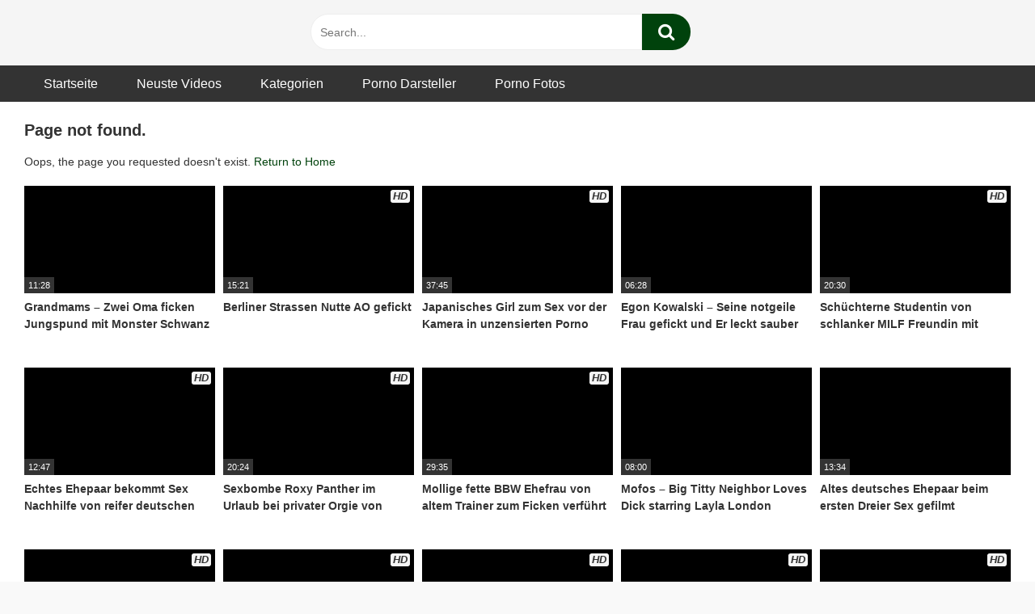

--- FILE ---
content_type: text/html; charset=UTF-8
request_url: https://xnxx-deutsch.com/actor/zoey-laine/
body_size: 32262
content:
<!DOCTYPE html><html lang="de"><head><script data-no-optimize="1">var litespeed_docref=sessionStorage.getItem("litespeed_docref");litespeed_docref&&(Object.defineProperty(document,"referrer",{get:function(){return litespeed_docref}}),sessionStorage.removeItem("litespeed_docref"));</script> <meta charset="UTF-8"><meta content='width=device-width, initial-scale=1.0, maximum-scale=1.0, user-scalable=0' name='viewport' /><link rel="profile" href="http://gmpg.org/xfn/11"><link rel="icon" href="https://xnxx-deutsch.com/wp-content/uploads/2019/01/Favicon.jpg"><meta name='robots' content='index, follow, max-image-preview:large, max-snippet:-1, max-video-preview:-1' /><title>Japanerin beim Gangbang heftig besamt - Porno</title><meta name="description" content="Japanerin beim Gangbang heftig besamt - Jetzt kostenlos diesen Porno in voller Länge auf XNXX-Deutsch ansehen" /><link rel="canonical" href="https://xnxx-deutsch.com/Videos/japanerin-beim-gangbang-heftig-besamt-52117/" /><meta property="og:locale" content="de_DE" /><meta property="og:type" content="article" /><meta property="og:title" content="Japanerin beim Gangbang heftig besamt" /><meta property="og:description" content="Japanerin beim Gangbang heftig besamt - Kostenlose Porno Videos und Filme - XNXX-Deutsch" /><meta property="og:url" content="https://xnxx-deutsch.com/Videos/japanerin-beim-gangbang-heftig-besamt-52117/" /><meta property="og:site_name" content="Kostenlose Porno Videos und Filme - XNXX-Deutsch" /><meta property="article:published_time" content="2025-12-06T06:18:32+00:00" /><meta property="article:modified_time" content="2025-12-06T06:18:33+00:00" /><meta property="og:image" content="https://xnxx-deutsch.com/wp-content/uploads/Japanerin-beim-Gangbang-heftig-besamt.jpg" /><meta property="og:image:width" content="1920" /><meta property="og:image:height" content="1080" /><meta property="og:image:type" content="image/jpeg" /><meta name="author" content="XNXX-Deutsch" /><meta name="twitter:card" content="summary_large_image" /><meta name="twitter:creator" content="@XDeutsch" /><meta name="twitter:site" content="@XDeutsch" /> <script type="application/ld+json" class="yoast-schema-graph">{"@context":"https://schema.org","@graph":[{"@type":"Article","@id":"https://xnxx-deutsch.com/Videos/japanerin-beim-gangbang-heftig-besamt-52117/#article","isPartOf":{"@id":"https://xnxx-deutsch.com/Videos/japanerin-beim-gangbang-heftig-besamt-52117/"},"author":{"name":"XNXX-Deutsch","@id":"https://xnxx-deutsch.com/#/schema/person/c1294d87979f7470dd6a92f1600dd8fe"},"headline":"Japanerin beim Gangbang heftig besamt","datePublished":"2025-12-06T06:18:32+00:00","dateModified":"2025-12-06T06:18:33+00:00","mainEntityOfPage":{"@id":"https://xnxx-deutsch.com/Videos/japanerin-beim-gangbang-heftig-besamt-52117/"},"wordCount":10,"publisher":{"@id":"https://xnxx-deutsch.com/#organization"},"image":{"@id":"https://xnxx-deutsch.com/Videos/japanerin-beim-gangbang-heftig-besamt-52117/#primaryimage"},"thumbnailUrl":"https://xnxx-deutsch.com/wp-content/uploads/Japanerin-beim-Gangbang-heftig-besamt.jpg","keywords":["big cock","blowjob","cumshot","hardcore","japanese Gangbang","teen","young"],"articleSection":["Alt Jung","Asiatinnen","Blasen","Gesichtsbesamung","Großer Schwanz","Gruppensex","Haarige Fotze","Hardcore","Schlank","Scout69","Teen","XNXX"],"inLanguage":"de","video":[{"@id":"https://xnxx-deutsch.com/Videos/japanerin-beim-gangbang-heftig-besamt-52117/#video"}]},{"@type":"WebPage","@id":"https://xnxx-deutsch.com/Videos/japanerin-beim-gangbang-heftig-besamt-52117/","url":"https://xnxx-deutsch.com/Videos/japanerin-beim-gangbang-heftig-besamt-52117/","name":"Japanerin beim Gangbang heftig besamt - Porno","isPartOf":{"@id":"https://xnxx-deutsch.com/#website"},"primaryImageOfPage":{"@id":"https://xnxx-deutsch.com/Videos/japanerin-beim-gangbang-heftig-besamt-52117/#primaryimage"},"image":{"@id":"https://xnxx-deutsch.com/Videos/japanerin-beim-gangbang-heftig-besamt-52117/#primaryimage"},"thumbnailUrl":"https://xnxx-deutsch.com/wp-content/uploads/Japanerin-beim-Gangbang-heftig-besamt.jpg","datePublished":"2025-12-06T06:18:32+00:00","dateModified":"2025-12-06T06:18:33+00:00","description":"Japanerin beim Gangbang heftig besamt - Jetzt kostenlos diesen Porno in voller Länge auf XNXX-Deutsch ansehen","breadcrumb":{"@id":"https://xnxx-deutsch.com/Videos/japanerin-beim-gangbang-heftig-besamt-52117/#breadcrumb"},"inLanguage":"de","potentialAction":[{"@type":"ReadAction","target":["https://xnxx-deutsch.com/Videos/japanerin-beim-gangbang-heftig-besamt-52117/"]}]},{"@type":"ImageObject","inLanguage":"de","@id":"https://xnxx-deutsch.com/Videos/japanerin-beim-gangbang-heftig-besamt-52117/#primaryimage","url":"https://xnxx-deutsch.com/wp-content/uploads/Japanerin-beim-Gangbang-heftig-besamt.jpg","contentUrl":"https://xnxx-deutsch.com/wp-content/uploads/Japanerin-beim-Gangbang-heftig-besamt.jpg","width":1920,"height":1080,"caption":"Japanerin beim Gangbang heftig besamt"},{"@type":"BreadcrumbList","@id":"https://xnxx-deutsch.com/Videos/japanerin-beim-gangbang-heftig-besamt-52117/#breadcrumb","itemListElement":[{"@type":"ListItem","position":1,"name":"Startseite","item":"https://xnxx-deutsch.com/"},{"@type":"ListItem","position":2,"name":"Japanerin beim Gangbang heftig besamt"}]},{"@type":"WebSite","@id":"https://xnxx-deutsch.com/#website","url":"https://xnxx-deutsch.com/","name":"Kostenlose Porno Videos und Filme - XNXX-Deutsch","description":"Kostenlose Pornos aus Deutschland und der ganzen Welt","publisher":{"@id":"https://xnxx-deutsch.com/#organization"},"potentialAction":[{"@type":"SearchAction","target":{"@type":"EntryPoint","urlTemplate":"https://xnxx-deutsch.com/?s={search_term_string}"},"query-input":{"@type":"PropertyValueSpecification","valueRequired":true,"valueName":"search_term_string"}}],"inLanguage":"de"},{"@type":"Organization","@id":"https://xnxx-deutsch.com/#organization","name":"xnxx-deutsch","url":"https://xnxx-deutsch.com/","logo":{"@type":"ImageObject","inLanguage":"de","@id":"https://xnxx-deutsch.com/#/schema/logo/image/","url":"https://xnxx-deutsch.com/wp-content/uploads/2019/01/Favicon.jpg","contentUrl":"https://xnxx-deutsch.com/wp-content/uploads/2019/01/Favicon.jpg","width":500,"height":500,"caption":"xnxx-deutsch"},"image":{"@id":"https://xnxx-deutsch.com/#/schema/logo/image/"},"sameAs":["https://x.com/XDeutsch"]},{"@type":"Person","@id":"https://xnxx-deutsch.com/#/schema/person/c1294d87979f7470dd6a92f1600dd8fe","name":"XNXX-Deutsch"},{"@type":"VideoObject","@id":"https://xnxx-deutsch.com/Videos/japanerin-beim-gangbang-heftig-besamt-52117/#video","name":"Japanerin beim Gangbang heftig besamt - Porno","isPartOf":{"@id":"https://xnxx-deutsch.com/Videos/japanerin-beim-gangbang-heftig-besamt-52117/#article"},"thumbnailUrl":"http://xnxx-deutsch.com/wp-content/uploads/Japanerin-beim-Gangbang-heftig-besamt.jpg","description":"Japanerin beim Gangbang heftig besamt - Jetzt kostenlos diesen Porno in voller Länge auf XNXX-Deutsch ansehen","uploadDate":"2025-12-06T07:18:32+00:00","width":1280,"height":720,"contentUrl":"http://xnxx-deutsch.com/wp-content/uploads/Japanerin-beim-Gangbang-heftig-besamt.mp4","duration":"PT31M25S","isFamilyFriendly":true,"inLanguage":"de"}]}</script> <link rel='dns-prefetch' href='//fonts.googleapis.com' /><link rel="alternate" type="application/rss+xml" title="Kostenlose Porno Videos und Filme - XNXX-Deutsch &raquo; Feed" href="https://xnxx-deutsch.com/feed/" /><style id="litespeed-ucss">@-webkit-keyframes fa-spin{0%{-webkit-transform:rotate(0deg);transform:rotate(0deg)}to{-webkit-transform:rotate(359deg);transform:rotate(359deg)}}@keyframes fa-spin{0%{-webkit-transform:rotate(0deg);transform:rotate(0deg)}to{-webkit-transform:rotate(359deg);transform:rotate(359deg)}}.post-thumbnail{padding-bottom:56.25%}.post-thumbnail .wpst-trailer,.post-thumbnail img{object-fit:contain}body.custom-background{background-image:url();background-color:#f9f9f9!important;background-repeat:repeat;background-attachment:fixed}.site-branding .logo img{max-width:300px;max-height:75px;margin-top:0;margin-left:0}.filters a.active,.filters a:hover,.footer-menu-container a:hover,.required,.thumb-block:hover span.title,a{color:#00420c}.btn,.button,.label:active,.label:focus,.label:hover,.pagination ul li a.current,.pagination ul li a:hover,.thumb-block:hover span.hd-video,button,input[type=submit]{background-color:#00420c!important}.button:hover,button:hover{background-color:lighten(#00420c,50%)}.filters a.active,input[type=password]:focus,input[type=text]:focus{border-color:#00420c!important}ul li.current-menu-item a{border-bottom-color:#00420c!important}.wp-lightbox-container button:focus-visible{outline:3px auto #5a5a5a40;outline:3px auto -webkit-focus-ring-color;outline-offset:3px}.wp-lightbox-container button:not(:hover):not(:active):not(.has-background){background-color:#5a5a5a40;border:0}.wp-lightbox-overlay .close-button:not(:hover):not(:active):not(.has-background){background:0 0;border:0}ul{box-sizing:border-box;margin:0 0 1.5em;list-style:disc}:root{--wp--preset--font-size--normal:16px;--wp--preset--font-size--huge:42px}.screen-reader-text{border:0;-webkit-clip-path:inset(50%);clip-path:inset(50%);margin:-1px;padding:0}.screen-reader-text:focus{-webkit-clip-path:none;clip-path:none}body{--wp--preset--color--black:#000;--wp--preset--color--cyan-bluish-gray:#abb8c3;--wp--preset--color--white:#fff;--wp--preset--color--pale-pink:#f78da7;--wp--preset--color--vivid-red:#cf2e2e;--wp--preset--color--luminous-vivid-orange:#ff6900;--wp--preset--color--luminous-vivid-amber:#fcb900;--wp--preset--color--light-green-cyan:#7bdcb5;--wp--preset--color--vivid-green-cyan:#00d084;--wp--preset--color--pale-cyan-blue:#8ed1fc;--wp--preset--color--vivid-cyan-blue:#0693e3;--wp--preset--color--vivid-purple:#9b51e0;--wp--preset--gradient--vivid-cyan-blue-to-vivid-purple:linear-gradient(135deg,rgba(6,147,227,1) 0%,#9b51e0 100%);--wp--preset--gradient--light-green-cyan-to-vivid-green-cyan:linear-gradient(135deg,#7adcb4 0%,#00d082 100%);--wp--preset--gradient--luminous-vivid-amber-to-luminous-vivid-orange:linear-gradient(135deg,rgba(252,185,0,1) 0%,rgba(255,105,0,1) 100%);--wp--preset--gradient--luminous-vivid-orange-to-vivid-red:linear-gradient(135deg,rgba(255,105,0,1) 0%,#cf2e2e 100%);--wp--preset--gradient--very-light-gray-to-cyan-bluish-gray:linear-gradient(135deg,#eee 0%,#a9b8c3 100%);--wp--preset--gradient--cool-to-warm-spectrum:linear-gradient(135deg,#4aeadc 0%,#9778d1 20%,#cf2aba 40%,#ee2c82 60%,#fb6962 80%,#fef84c 100%);--wp--preset--gradient--blush-light-purple:linear-gradient(135deg,#ffceec 0%,#9896f0 100%);--wp--preset--gradient--blush-bordeaux:linear-gradient(135deg,#fecda5 0%,#fe2d2d 50%,#6b003e 100%);--wp--preset--gradient--luminous-dusk:linear-gradient(135deg,#ffcb70 0%,#c751c0 50%,#4158d0 100%);--wp--preset--gradient--pale-ocean:linear-gradient(135deg,#fff5cb 0%,#b6e3d4 50%,#33a7b5 100%);--wp--preset--gradient--electric-grass:linear-gradient(135deg,#caf880 0%,#71ce7e 100%);--wp--preset--gradient--midnight:linear-gradient(135deg,#020381 0%,#2874fc 100%);--wp--preset--font-size--small:13px;--wp--preset--font-size--medium:20px;--wp--preset--font-size--large:36px;--wp--preset--font-size--x-large:42px;--wp--preset--spacing--20:.44rem;--wp--preset--spacing--30:.67rem;--wp--preset--spacing--40:1rem;--wp--preset--spacing--50:1.5rem;--wp--preset--spacing--60:2.25rem;--wp--preset--spacing--70:3.38rem;--wp--preset--spacing--80:5.06rem;--wp--preset--shadow--natural:6px 6px 9px rgba(0,0,0,.2);--wp--preset--shadow--deep:12px 12px 50px rgba(0,0,0,.4);--wp--preset--shadow--sharp:6px 6px 0px rgba(0,0,0,.2);--wp--preset--shadow--outlined:6px 6px 0px -3px rgba(255,255,255,1),6px 6px rgba(0,0,0,1);--wp--preset--shadow--crisp:6px 6px 0px rgba(0,0,0,1);margin:0}.sg-popup-builder-content{height:100%}.sgpb-scroll-wrapper{width:100%;height:100%;overflow:hidden;-webkit-overflow-scrolling:touch}.sgpb-scroll-wrapper iframe{margin:0!important;width:1px!important;min-width:100%!important;height:100%!important}@media only screen and (max-width:600px){.sgpb-scroll-wrapper{overflow:auto!important}}.sgpb-iframe-spiner{background:url([data-uri])center center no-repeat}@font-face{font-display:swap;font-family:"FontAwesome";src:url(/wp-content/themes/ultimatube/assets/stylesheets/font-awesome/fonts/fontawesome-webfont.eot?v=4.7.0);src:url(/wp-content/themes/ultimatube/assets/stylesheets/font-awesome/fonts/fontawesome-webfont.eot?#iefix&v=4.7.0)format("embedded-opentype"),url(/wp-content/themes/ultimatube/assets/stylesheets/font-awesome/fonts/fontawesome-webfont.woff2?v=4.7.0)format("woff2"),url(/wp-content/themes/ultimatube/assets/stylesheets/font-awesome/fonts/fontawesome-webfont.woff?v=4.7.0)format("woff"),url(/wp-content/themes/ultimatube/assets/stylesheets/font-awesome/fonts/fontawesome-webfont.ttf?v=4.7.0)format("truetype"),url(/wp-content/themes/ultimatube/assets/stylesheets/font-awesome/fonts/fontawesome-webfont.svg?v=4.7.0#fontawesomeregular)format("svg");font-weight:400;font-style:normal}.fa,video{display:inline-block}.fa{font:14px/1 FontAwesome;font-size:inherit;text-rendering:auto;-webkit-font-smoothing:antialiased;-moz-osx-font-smoothing:grayscale}.fa-spin{-webkit-animation:fa-spin 2s infinite linear;animation:fa-spin 2s infinite linear}.fa-search:before{content:""}.fa-remove:before{content:""}.fa-refresh:before{content:""}.fa-plus:before{content:""}.fa-chevron-up:before{content:""}.fa-bars:before{content:""}html{font-family:sans-serif;-webkit-text-size-adjust:100%;-ms-text-size-adjust:100%;box-sizing:border-box}article,footer,header,main,nav,section{display:block}video{vertical-align:baseline}a{background-color:transparent;text-decoration:none}a,a *{outline:0}:active,:focus,:hover,:visited,a:active,a:hover,a:visited{outline:0}button::-moz-focus-inner{outline:0}input[type=submit]::-moz-focus-inner{border:0;outline:0}i{margin-right:2px;font-style:italic}b,strong{font-weight:700}h1{font-size:2em;margin:.67em 0}img{border:0;height:auto;max-width:100%}button{overflow:visible;outline:0;border:0;padding:10px 20px;text-transform:none}.button,button,input{-webkit-border-radius:5px;-moz-border-radius:5px;border-radius:5px}button,input{font:inherit;margin:0}.button{overflow:visible;outline:0;border:0;padding:10px 20px}button,input[type=submit]{-webkit-appearance:button;cursor:pointer}button::-moz-focus-inner,input::-moz-focus-inner{border:0;padding:0}body,button,input{font-size:14px;line-height:1.5;color:#333;font-family:"Roboto",sans-serif;font-weight:400}.button,.button:focus,.button:visited,button{color:#fff}h1,h2,h3{clear:both}p{margin-bottom:1em}.label{background:#ddd;color:#333;padding:5px 10px;-webkit-border-radius:5px;-moz-border-radius:5px;border-radius:5px}.label:hover,.label:hover i,.pagination ul li a.current,.pagination ul li a:hover{color:#fff}.homepage-description{color:#aaa;font-size:14px;margin-top:5px;margin-bottom:20px}*,:after,:before{box-sizing:inherit}body{background-color:#eee}.row{max-width:1350px;margin:0 auto}.label:focus{color:#fff;outline:0}.button:hover,button:hover,input[type=submit]:hover{background-color:#333!important;transition:all .2s linear;color:#fff;outline:0}.button:focus,button:active,button:focus,input[type=submit]:active,input[type=submit]:focus{outline:0}input[type=password],input[type=text]{background-color:#fff;border:1px solid #eee;color:#777;padding:0 .8em;height:40px}.pagination ul li a{background-color:#ccc!important;border-color:#ccc!important;outline:0;color:#333;font-weight:700;display:block;padding:15px 25px;-webkit-border-radius:5px;-moz-border-radius:5px;border-radius:5px}input[type=password]:focus,input[type=text]:focus{color:#333;outline:0;-webkit-transition:all .2s linear;-ms-transition:all .2s linear;transition:all .2s linear}.alert{position:relative;padding:.75rem 1.25rem;margin-bottom:1rem;border:1px solid transparent;border-radius:.25rem}.alert-danger{color:#721c24;background-color:#f8d7da;border-color:#f5c6cb}a:active,a:focus,a:hover{color:#777}a:focus{outline:thin dotted}a:active,a:hover{outline:0}#site-navigation,#site-navigation #head-mobile,#site-navigation ul,#site-navigation ul li,#site-navigation ul li a{border:0;list-style:none;display:block;position:relative;-webkit-box-sizing:border-box;-moz-box-sizing:border-box;box-sizing:border-box}#site-navigation{clear:both;float:left;width:100%;height:45px;line-height:45px}#site-navigation #head-mobile,#site-navigation ul,#site-navigation ul li,#site-navigation ul li a{line-height:1}#site-navigation #head-mobile{display:none}#site-navigation:after,#site-navigation>ul:after{content:".";display:block;clear:both;visibility:hidden;line-height:0;height:0}#site-navigation .button-nav{display:none}#site-navigation ul{max-width:1350px;margin:0 auto;z-index:5;padding:0 30px;background:#333}#site-navigation>ul>li{float:left}#site-navigation>ul>li>a{display:block;padding:0 1.5em;line-height:45px;height:45px;color:#fff;outline:0;font-size:16px}#site-navigation>ul>li:hover>a{color:#ccc}#site-navigation ul li.current-menu-item a{border-bottom-style:solid;border-bottom-width:3px}#site-navigation ul li.current-menu-item,#site-navigation ul li.current-menu-item:hover,#site-navigation>ul>li:hover{-webkit-transition:all .3s ease;-ms-transition:all .3s ease;transition:all .3s ease}.search-menu-mobile{width:80px}.header-search-mobile{float:left;margin-right:20px}#menu-toggle i,.header-search-mobile i{font-size:30px}.footer-menu-container,.footer-widget-zone .one-column-footer .widget,.thumb-block .post-thumbnail .wpst-trailer,.thumb-block .post-thumbnail img{width:100%}.footer-menu-container ul{list-style:none;padding:0;margin:0;text-align:center}.footer-menu-container ul li{display:inline;margin:0 1em}.footer-menu-container a{color:#333;font-weight:700}.pagination{clear:both;display:table;margin:0 auto}.pagination ul{list-style:none;overflow:hidden;padding:2em 0 0}.pagination ul li{float:left;margin:5px;display:block}.screen-reader-text{clip:rect(1px,1px,1px,1px);position:absolute!important;height:1px;width:1px;overflow:hidden;word-wrap:normal!important}.screen-reader-text:focus{background-color:#f1f1f1;border-radius:3px;box-shadow:0 0 2px 2px rgba(0,0,0,.6);clip:auto!important;color:#21759b;display:block;font-size:14px;font-size:.875rem;font-weight:700;height:auto;left:5px;line-height:normal;padding:15px 23px 14px;text-decoration:none;top:5px;width:auto;z-index:100000}.alignright{display:inline;float:right;margin-left:1.5em}.clear:after,.clear:before,.site-content:after,.site-content:before,.site-footer:after,.site-footer:before{content:"";display:table;table-layout:fixed}.clear:after,.site-content:after,.site-footer:after{clear:both}.widget{margin:0 0 1.5em;position:relative}.filters a,.widget-title{color:#333;padding:0;font-size:20px;font-weight:700}.more-videos{position:absolute;top:0;right:0;font-size:14px;padding:5px 10px}.more-videos span:hover,.more-videos:hover,.more-videos:hover span,.thumb-block:hover span.hd-video{color:#fff}.more-videos i{color:#555}.site-branding,.site-content{background:#f5f5f5}.site-branding .logo a{display:inline-block;color:#333;outline:0}img[data-src]{opacity:0;-webkit-transition:opacity 1s;transition:opacity 1s}.videos-list{margin:0-5px;overflow:hidden}.video-list-content,.video-widget-container{overflow:hidden;position:relative}.video-list-content{min-height:420px}.thumb-block{float:left;display:inline-block}.thumb-block .entry-header{font-weight:700;height:70px;overflow:hidden;color:#333;display:block;padding:.5em 0 0;font-size:14px}.thumb-block .post-thumbnail{line-height:0;position:relative;overflow:hidden;width:100%;height:0;background-color:#000}.thumb-block .title{max-height:43px;overflow:hidden;display:block}span.duration{color:#fff;font-size:.75em}span.duration,span.hd-video{background:#333;position:absolute}span.duration{left:0;bottom:0;padding:0 5px;height:20px;line-height:20px}span.hd-video{font-weight:900;padding:8px 3px;top:5px;right:5px;font-style:italic;left:inherit;bottom:inherit;font-size:13px;background:#f5f5f5;color:#333;-webkit-border-radius:3px;-moz-border-radius:3px;border-radius:3px}.happy-footer-mobile,.happy-header-mobile{background:#ddd;text-align:center;margin:0 auto;font-size:0;padding:20px 0}.happy-footer-mobile{display:none}.filters{margin-bottom:10px;display:block}.filter-title{display:none}.filters a{font-size:14px;color:#555;padding:0 0 5px;margin:0 20px;position:relative;outline:0}.filters a:first-child{margin-left:0;padding-left:0}.filters a:before{content:"";position:absolute;display:block;top:0;left:-22px;height:20px;width:1px;background-color:#ccc}.filters a:first-child:before{content:none}.filters a.active{border-bottom-width:3px;border-bottom-style:solid}.clear{clear:both}.archive-content{position:relative;padding:20px 30px 50px;float:right;background:#fff;width:100%}.clearfix-after:after{content:" ";height:0;overflow:hidden;clear:both}.footer-widget-zone{padding:30px 30px 10px;background:#eee;width:100%;clear:both;margin:0;overflow:hidden}.site-footer{padding:30px 10px;clear:both;width:100%;background:#f5f5f5}.footer-widget-zone .row{padding:0 1.5em}.site-footer .site-info{clear:both;text-align:center;font-size:.9em;margin-top:20px}#back-to-top{position:fixed;bottom:40px;right:40px;z-index:9999;text-align:center;cursor:pointer;text-decoration:none;transition:opacity .2s ease-out;opacity:0}#back-to-top i{position:relative;top:-1px;margin-right:0}.modal{position:fixed;top:0;right:0;bottom:0;left:0;z-index:99999;display:none;overflow:hidden;-webkit-overflow-scrolling:touch;outline:0}.fade{opacity:0;-webkit-transition:opacity .15s linear;-o-transition:opacity .15s linear;transition:opacity .15s linear}.modal-dialog{position:relative;width:auto;margin:30px 10px}.modal.fade .modal-dialog{-webkit-transition:-webkit-transform .3s ease-out;-o-transition:-o-transform .3s ease-out;transition:transform .3s ease-out;-webkit-transform:translate(0,-25%);-ms-transform:translate(0,-25%);-o-transform:translate(0,-25%);transform:translate(0,-25%)}.modal-content{position:relative;background-color:#f5f5f5;-webkit-background-clip:padding-box;background-clip:padding-box;border:0;outline:0}.modal-body{position:relative;padding:40px}.modal-body label{display:block;font-size:.875em;margin-bottom:5px}.clearfix-after:after,.modal-body input{display:block;width:100%}.modal-body .lost-password a,.wpst-reset-password p{font-size:.875em}.modal-footer{padding:20px 40px;text-align:center;border-top:1px solid #ddd}.wpst-loading,.wpst-login,.wpst-login-footer,.wpst-register,.wpst-register-footer,.wpst-reset-password{display:none}#wpst-user-modal h3{clear:none;margin:0 0 10px;padding-bottom:5px;color:#333}.form-field{margin:20px 0;position:relative}@media (min-width:768px){.modal-dialog{width:600px;margin:70px auto}.modal-content{-webkit-box-shadow:0 5px 15px rgba(0,0,0,.5);box-shadow:0 5px 15px rgba(0,0,0,.5)}}#wpst-user-modal a.close{position:absolute;top:10px;right:10px;font-size:20px;background:0 0}.widget-title{margin:0 0 5px}.fa-input{font-family:FontAwesome,"Helvetica Neue",Helvetica,Arial,sans-serif}iframe{max-width:100%}@media (max-width:575.98px){.more-videos span{display:none}.filter-title,.happy-footer-mobile{display:block}#site-navigation{position:fixed;height:100%;width:250px;background:rgba(51,51,51,.98);color:#fff;top:80px;right:-250px;overflow:auto;z-index:99998}#site-navigation ul{list-style:none;margin:0;padding:10px 0}#site-navigation>ul>li{float:none;width:100%}#site-navigation>ul>li>a{color:#fff;text-decoration:none;width:100%;display:block;outline:0;line-height:45px;height:45px;font-size:14px;border:0}#site-navigation ul li.current-menu-item a{border:0}.site-branding{display:-webkit-box;display:-moz-box;display:-ms-flexbox;display:-moz-flex;display:-webkit-flex;display:flex;justify-content:space-between;align-items:center;min-height:80px;padding:0 30px}.search-menu-mobile{position:absolute;top:24px;right:20px}.header-search{display:none;width:100%}.header-search input{width:85%;padding:30px;height:60px;line-height:60px;float:left;-webkit-border-radius:0;-moz-border-radius:0;border-radius:0}.header-search input[type=submit]{width:15%;padding:0;height:62px;font-size:20px;border:0;margin:0;color:#fff}.more-videos i{margin:0}.archive-content,.footer-widget-zone,.site-branding{padding-left:10px;padding-right:10px}.site-branding .logo{max-width:60%;max-height:80px}.thumb-block{width:50%;padding:5px;margin-bottom:1%}#back-to-top{right:10px;bottom:20px}.footer-widget-zone .one-column-footer .widget{width:100%;float:none;margin:0 0 8%}.filters-list{display:none;position:absolute;padding:10px 0;background:#fff;z-index:5;-webkit-border-radius:4px;-moz-border-radius:4px;border-radius:4px;-webkit-box-shadow:0 10px 30px 0 rgba(0,0,0,.15);-moz-box-shadow:0 10px 30px 0 rgba(0,0,0,.15);box-shadow:0 10px 30px 0 rgba(0,0,0,.15)}.filters{display:inline-block;height:25px}.filters a,.filters a:first-child{display:block;border:0;padding:10px 30px 10px 15px;margin:0}.filters a:before{width:0}.filters a.active{border:0}.filters a.filter-title,.footer-widget-zone .row{padding:0}.filter-title:after{content:"";font-family:fontAwesome;position:relative;right:0;padding-left:10px}}@media (min-width:576px) and (max-width:767.98px){.more-videos span{display:none}.filter-title,.happy-footer-mobile{display:block}.header{position:relative}#site-navigation{position:fixed;height:100%;width:250px;background:rgba(51,51,51,.98);color:#fff;top:80px;right:-250px;overflow:auto;z-index:99998}#site-navigation ul{list-style:none;margin:0;padding:10px 0}#site-navigation>ul>li{float:none;width:100%}#site-navigation>ul>li>a{color:#fff;text-decoration:none;width:100%;display:block;outline:0;line-height:45px;height:45px;font-size:14px;border:0}#site-navigation ul li.current-menu-item a{border:0}.site-branding{display:-webkit-box;display:-moz-box;display:-ms-flexbox;display:-moz-flex;display:-webkit-flex;display:flex;justify-content:space-between;align-items:center;height:80px;padding:0 30px}.search-menu-mobile{position:absolute;top:24px;right:20px}.header-search{display:none;width:100%}.header-search input{width:85%;padding:30px;height:60px;line-height:60px;float:left;-webkit-border-radius:0;-moz-border-radius:0;border-radius:0}.header-search input[type=submit]{width:15%;padding:0;height:62px;font-size:20px;border:0;margin:0;color:#fff}.thumb-block{width:50%;padding:5px;margin-bottom:1%}.footer-widget-zone .one-column-footer .widget{width:100%}.filters-list{display:none;position:absolute;padding:10px 0;background:#fff;z-index:5;-webkit-border-radius:4px;-moz-border-radius:4px;border-radius:4px;-webkit-box-shadow:0 10px 30px 0 rgba(0,0,0,.15);-moz-box-shadow:0 10px 30px 0 rgba(0,0,0,.15);box-shadow:0 10px 30px 0 rgba(0,0,0,.15)}.filters a,.filters a:first-child{display:block;border:0;padding:10px 30px 10px 15px;margin:0}.filters a:before{width:0}.filters a.active{border:0}.filters a.filter-title{padding:0}.filter-title:before{content:"";font-family:fontAwesome;position:relative;right:-10px}}@media (min-width:768px) and (max-width:991.98px){.header{position:relative}#site-navigation{position:fixed;height:100%;width:250px;background:rgba(51,51,51,.98);color:#fff;top:80px;right:-250px;overflow:auto;z-index:99998}#site-navigation ul{list-style:none;margin:0;padding:10px 0}#site-navigation>ul>li{float:none;width:100%}#site-navigation>ul>li>a{color:#fff;text-decoration:none;width:100%;display:block;outline:0;line-height:45px;height:45px;font-size:14px;border:0}#site-navigation ul li.current-menu-item a{border:0}.site-branding{display:-webkit-box;display:-moz-box;display:-ms-flexbox;display:-moz-flex;display:-webkit-flex;display:flex;justify-content:space-between;align-items:center;height:80px;padding:0 30px}.search-menu-mobile{position:absolute;top:24px;right:20px}.header-search{display:none;width:100%}.header-search input{width:85%;padding:30px;height:60px;line-height:60px;float:left;-webkit-border-radius:0;-moz-border-radius:0;border-radius:0}.header-search input[type=submit]{width:15%;padding:0;height:62px;font-size:20px;border:0;margin:0;color:#fff}.thumb-block{width:33.333333%;padding:5px;margin-bottom:1%}.happy-footer-mobile{display:block}.filters a{margin:0 15px}}@media (min-width:992px) and (max-width:1199.98px){.header{position:relative}#menu-toggle,.happy-header-mobile,.header-search-mobile{display:none}.header-search input{width:80%;height:45px;float:left;-webkit-border-radius:30px;-webkit-border-top-right-radius:0;-webkit-border-bottom-right-radius:0;-moz-border-radius:30px;-moz-border-radius-topright:0;-moz-border-radius-bottomright:0;border-radius:30px;border-top-right-radius:0;border-bottom-right-radius:0}.header-search input#searchsubmit{width:60px;font-size:22px;height:45px;line-height:45px;padding:0;border:0;color:#fff;-webkit-border-top-left-radius:0;-webkit-border-bottom-left-radius:0;-moz-border-radius-topleft:0;-moz-border-radius-bottomleft:0;border-top-left-radius:0;border-bottom-left-radius:0;-webkit-border-top-right-radius:30px;-webkit-border-bottom-right-radius:30px;-moz-border-radius-topright:30px;-moz-border-radius-bottomright:30px;border-top-right-radius:30px;border-bottom-right-radius:30px}#site-navigation{right:0!important;top:0}.site-branding{display:-webkit-box;display:-moz-box;display:-ms-flexbox;display:-moz-flex;display:-webkit-flex;display:flex;align-items:center;min-height:80px;padding:0 30px}.site-branding .logo{margin-right:30px}.header-search{width:40%;position:absolute;top:17px!important;left:50%;transform:translateX(-50%);display:block!important}.thumb-block{width:25%;padding:5px;margin-bottom:1%}}@media (min-width:1200px){.header{position:relative}#menu-toggle,.happy-header-mobile,.header-search-mobile{display:none}#site-navigation{right:0!important;top:0}.site-branding{display:-webkit-box;display:-moz-box;display:-ms-flexbox;display:-moz-flex;display:-webkit-flex;display:flex;align-items:center;min-height:80px;padding:0 30px}.site-branding .logo{margin-right:30px}.header-search{width:40%;position:absolute;top:17px!important;left:50%;transform:translateX(-50%);display:block!important}.header-search input{width:80%;height:45px;float:left;-webkit-border-radius:30px;-webkit-border-top-right-radius:0;-webkit-border-bottom-right-radius:0;-moz-border-radius:30px;-moz-border-radius-topright:0;-moz-border-radius-bottomright:0;border-radius:30px;border-top-right-radius:0;border-bottom-right-radius:0}.header-search input#searchsubmit{width:60px;font-size:22px;height:45px;line-height:45px;padding:0;border:0;color:#fff;-webkit-border-top-left-radius:0;-webkit-border-bottom-left-radius:0;-moz-border-radius-topleft:0;-moz-border-radius-bottomleft:0;border-top-left-radius:0;border-bottom-left-radius:0;-webkit-border-top-right-radius:30px;-webkit-border-bottom-right-radius:30px;-moz-border-radius-topright:30px;-moz-border-radius-bottomright:30px;border-top-right-radius:30px;border-bottom-right-radius:30px}.thumb-block{width:20%;padding:5px;margin-bottom:1%}}.sgpb-popup-builder-content-html{width:100%;height:100%;overflow:auto}</style> <script type="litespeed/javascript" data-src="https://xnxx-deutsch.com/wp-includes/js/jquery/jquery.min.js?ver=3.7.1" id="jquery-core-js"></script> <script id="Popup.js-js-before" type="litespeed/javascript">var sgpbPublicUrl="https:\/\/xnxx-deutsch.com\/wp-content\/plugins\/popup-builder\/public\/";var SGPB_JS_LOCALIZATION={"imageSupportAlertMessage":"Only image files supported","pdfSupportAlertMessage":"Only pdf files supported","areYouSure":"Are you sure?","addButtonSpinner":"L","audioSupportAlertMessage":"Only audio files supported (e.g.: mp3, wav, m4a, ogg)","publishPopupBeforeElementor":"Please, publish the popup before starting to use Elementor with it!","publishPopupBeforeDivi":"Please, publish the popup before starting to use Divi Builder with it!","closeButtonAltText":"Close"}</script> <script id="PopupBuilder.js-js-before" type="litespeed/javascript">var SGPB_POPUP_PARAMS={"popupTypeAgeRestriction":"ageRestriction","defaultThemeImages":{"1":"https:\/\/xnxx-deutsch.com\/wp-content\/plugins\/popup-builder\/public\/img\/theme_1\/close.png","2":"https:\/\/xnxx-deutsch.com\/wp-content\/plugins\/popup-builder\/public\/img\/theme_2\/close.png","3":"https:\/\/xnxx-deutsch.com\/wp-content\/plugins\/popup-builder\/public\/img\/theme_3\/close.png","5":"https:\/\/xnxx-deutsch.com\/wp-content\/plugins\/popup-builder\/public\/img\/theme_5\/close.png","6":"https:\/\/xnxx-deutsch.com\/wp-content\/plugins\/popup-builder\/public\/img\/theme_6\/close.png"},"homePageUrl":"https:\/\/xnxx-deutsch.com\/","isPreview":!1,"convertedIdsReverse":[],"dontShowPopupExpireTime":365,"conditionalJsClasses":["SGPBAdvancedTargeting"],"disableAnalyticsGeneral":!1};var SGPB_JS_PACKAGES={"packages":{"current":1,"free":1,"silver":2,"gold":3,"platinum":4},"extensions":{"geo-targeting":!1,"advanced-closing":!0}};var SGPB_JS_PARAMS={"ajaxUrl":"https:\/\/xnxx-deutsch.com\/wp-admin\/admin-ajax.php","nonce":"a2ab149094"}</script> <link rel="EditURI" type="application/rsd+xml" title="RSD" href="https://xnxx-deutsch.com/xmlrpc.php?rsd" /><link rel="icon" href="https://xnxx-deutsch.com/wp-content/uploads/2019/01/cropped-Favicon-32x32.jpg" sizes="32x32" /><link rel="icon" href="https://xnxx-deutsch.com/wp-content/uploads/2019/01/cropped-Favicon-192x192.jpg" sizes="192x192" /><link rel="apple-touch-icon" href="https://xnxx-deutsch.com/wp-content/uploads/2019/01/cropped-Favicon-180x180.jpg" /><meta name="msapplication-TileImage" content="https://xnxx-deutsch.com/wp-content/uploads/2019/01/cropped-Favicon-270x270.jpg" /></head><body  class="error404 custom-background wp-theme-ultimatube group-blog hfeed"><div id="page"> 	<a class="skip-link screen-reader-text" href="#content">Skip to content</a><div class="header row"><div class="site-branding"><div class="logo"> 									<a href="https://xnxx-deutsch.com/" rel="home" title="Kostenlose Porno Videos und Filme - XNXX-Deutsch"><img data-lazyloaded="1" src="[data-uri]" width="300" height="75" data-src="https://xnxx-deutsch.com/wp-content/uploads/Logo_XNXX-Deutsch_300x75.png.webp" alt="Kostenlose Porno Videos und Filme - XNXX-Deutsch"></a></div></div><div class="search-menu-mobile"><div class="header-search-mobile"> 		<i class="fa fa-search"></i></div><div id="menu-toggle"> 		<i class="fa fa-bars"></i></div></div><div class="header-search"><form method="get" id="searchform" action="https://xnxx-deutsch.com/">         					<input class="input-group-field" value="Search..." name="s" id="s" onfocus="if (this.value == 'Search...') {this.value = '';}" onblur="if (this.value == '') {this.value = 'Search...';}" type="text" /> 				 		<input class="fa-input" type="submit" id="searchsubmit" value="&#xf002;" /></form></div><nav id="site-navigation" class="main-navigation" role="navigation"><div id="head-mobile"></div><div class="button-nav"></div><ul id="menu-main-menu" class="menu"><li id="menu-item-21434" class="menu-item menu-item-type-custom menu-item-object-custom menu-item-home menu-item-21434"><a href="https://xnxx-deutsch.com">Startseite</a></li><li id="menu-item-42933" class="menu-item menu-item-type-custom menu-item-object-custom menu-item-42933"><a href="https://xnxx-deutsch.com/?filter=latest">Neuste Videos</a></li><li id="menu-item-45270" class="menu-item menu-item-type-post_type menu-item-object-page menu-item-45270"><a href="https://xnxx-deutsch.com/kategorien/">Kategorien</a></li><li id="menu-item-45274" class="menu-item menu-item-type-post_type menu-item-object-page menu-item-45274"><a href="https://xnxx-deutsch.com/porno-darsteller/">Porno Darsteller</a></li><li id="menu-item-39148" class="menu-item menu-item-type-custom menu-item-object-custom menu-item-39148"><a href="https://xnxx-deutsch.com/photos/">Porno Fotos</a></li></ul></nav></div><div class="clear"></div><div class="happy-header-mobile"><div style="max-width:300px; height:100px; text-align:left; margin:0 auto;"><a href="https://www.scout69.com" target="_blank rel=”nofollow"><img data-lazyloaded="1" src="[data-uri]" data-src="https://xnxx-deutsch.com/wp-content/uploads/2019/01/Scout69_banner_300x100_v1_ohne.jpg.webp" width="300px" height="100px" alt="Werbebanner"></a></div></div><div id="content" class="site-content row"><div id="primary" class="content-area"><main id="main" class="site-main" role="main"><div class="archive-content clearfix-after"><header class="page-header"><h1 class="widget-title">Page not found.</h1><p>Oops, the page you requested doesn&#039;t exist. <a href="https://xnxx-deutsch.com" title="Return to Home">Return to Home</a></p></header><div class="video-list-content"><div class="videos-list"><article data-video-id="video_1" data-main-thumb="https://xnxx-deutsch.com/wp-content/uploads/2020/11/grandmams-zwei-oma-ficken-jungspund-mit-monster-schwanz.jpg" class="thumb-block video-preview-item post-24839 post type-post status-publish format-video has-post-thumbnail hentry category-teen tag-3some tag-aged tag-big-cock tag-black-friday tag-cock-play tag-cougar tag-discount tag-experienced tag-gilf tag-ginger-granny tag-grandmams tag-old tag-old-young tag-special-offer tag-threesome tag-worn-out post_format-post-format-video actors-grandmams" data-post-id="24839"> 	<a href="https://xnxx-deutsch.com/Videos/grandmams-zwei-oma-ficken-jungspund-mit-monster-schwanz-24839/" title="Grandmams &#8211; Zwei Oma ficken Jungspund mit Monster Schwanz"><div class="post-thumbnail"><div class="post-thumbnail-container"><img data-lazyloaded="1" src="[data-uri]" class="video-main-thumb" width="300" height="168.75" data-src="https://xnxx-deutsch.com/wp-content/uploads/2020/11/grandmams-zwei-oma-ficken-jungspund-mit-monster-schwanz.jpg.webp" alt="Grandmams &#8211; Zwei Oma ficken Jungspund mit Monster Schwanz"></div><div class="video-overlay"></div>  						<span class="duration">11:28</span></div><header class="entry-header"> 			<span class="title">Grandmams &#8211; Zwei Oma ficken Jungspund mit Monster Schwanz</span></header> 	</a></article><article data-video-id="video_2" data-main-thumb="https://xnxx-deutsch.com/wp-content/uploads/2019/07/Berliner-Strassen-Nutte-AO-gefickt-und-gefilmt-xnxx-deutsch.jpg" data-trailer="https://xnxx-deutsch.com/wp-content/uploads/2019/07/Berliner-Strassen-Nutte-AO-gefickt-und-gefilmt-xnxx-deutsch-trailer.mp4" class="thumb-block video-preview-item post-14756 post type-post status-publish format-standard has-post-thumbnail hentry category-amateur category-german category-gesichtsbesamung category-grosser-schwanz category-hardcore category-milf category-rothaarig category-scout69 tag-german tag-german-amateur tag-german-milf tag-hardcore tag-hooker tag-hure tag-nutte tag-scout69 tag-whore" data-post-id="14756"> 	<a href="https://xnxx-deutsch.com/Videos/berliner-strassen-nutte-ao-gefickt-14756/" title="Berliner Strassen Nutte AO gefickt"><div class="post-thumbnail"><div class="post-thumbnail-container"><img data-lazyloaded="1" src="[data-uri]" class="video-main-thumb" width="300" height="168.75" data-src="https://xnxx-deutsch.com/wp-content/uploads/2019/07/Berliner-Strassen-Nutte-AO-gefickt-und-gefilmt-xnxx-deutsch.jpg.webp" alt="Berliner Strassen Nutte AO gefickt"></div><div class="video-overlay"></div>  			<span class="hd-video">HD</span>			<span class="duration">15:21</span></div><header class="entry-header"> 			<span class="title">Berliner Strassen Nutte AO gefickt</span></header> 	</a></article><article data-video-id="video_3" data-main-thumb="https://xnxx-deutsch.com/wp-content/uploads/japanisches-Girl-zum-Sex-vor-der-Kamera-in-unzensierten-Porno-ueberredet.jpg" class="thumb-block video-preview-item post-46517 post type-post status-publish format-standard has-post-thumbnail hentry category-asiatinnen category-blasen category-creampie category-haarige-fotze category-hardcore category-schlank category-scout69 category-teen category-xnxx tag-asia tag-full-free-porn tag-hardcore tag-japanese tag-jav" data-post-id="46517"> 	<a href="https://xnxx-deutsch.com/Videos/japanisches-girl-zum-sex-vor-der-kamera-in-unzensierten-porno-ueberredet-46517/" title="Japanisches Girl zum Sex vor der Kamera in unzensierten Porno überredet"><div class="post-thumbnail"><div class="post-thumbnail-container"><img data-lazyloaded="1" src="[data-uri]" class="video-main-thumb" width="300" height="168.75" data-src="https://xnxx-deutsch.com/wp-content/uploads/japanisches-Girl-zum-Sex-vor-der-Kamera-in-unzensierten-Porno-ueberredet.jpg.webp" alt="Japanisches Girl zum Sex vor der Kamera in unzensierten Porno überredet"></div><div class="video-overlay"></div>  			<span class="hd-video">HD</span>			<span class="duration">37:45</span></div><header class="entry-header"> 			<span class="title">Japanisches Girl zum Sex vor der Kamera in unzensierten Porno überredet</span></header> 	</a></article><article data-video-id="video_4" data-main-thumb="https://xnxx-deutsch.com/wp-content/uploads/2022/12/egon-kowalski-seine-notgeile-frau-gefickt-und-er-leckt-sauber.jpg" class="thumb-block video-preview-item post-37291 post type-post status-publish format-video has-post-thumbnail hentry category-german tag-amateur-couple tag-amateur-wife-sharing tag-cheating-wife tag-creampie-lecken tag-cuckold-cleanup tag-cuckold-humiliation tag-egon-kowalski tag-german-cuckold tag-german-dirty-talk tag-hotwife-bull tag-kink tag-tattoo-slut post_format-post-format-video actors-egon-kowalski" data-post-id="37291"> 	<a href="https://xnxx-deutsch.com/Videos/egon-kowalski-seine-notgeile-frau-gefickt-und-er-leckt-sauber-37291/" title="Egon Kowalski &#8211; Seine notgeile Frau gefickt und Er leckt sauber"><div class="post-thumbnail"><div class="post-thumbnail-container"><img data-lazyloaded="1" src="[data-uri]" class="video-main-thumb" width="300" height="168.75" data-src="https://xnxx-deutsch.com/wp-content/uploads/2022/12/egon-kowalski-seine-notgeile-frau-gefickt-und-er-leckt-sauber.jpg.webp" alt="Egon Kowalski &#8211; Seine notgeile Frau gefickt und Er leckt sauber"></div><div class="video-overlay"></div>  						<span class="duration">06:28</span></div><header class="entry-header"> 			<span class="title">Egon Kowalski &#8211; Seine notgeile Frau gefickt und Er leckt sauber</span></header> 	</a></article><article data-video-id="video_5" data-main-thumb="https://xnxx-deutsch.com/wp-content/uploads/2021/12/Schuechterne-Studentin-von-schlanker-MILF-Freundin-mit-Umschnalldildo-gefickt-xnxx-deutsch.jpg" data-trailer="https://xnxx-deutsch.com/wp-content/uploads/2021/12/Schuechterne-Studentin-von-schlanker-MILF-Freundin-mit-Umschnalldildo-gefickt-xnxx-deutsch-trailer.mp4" class="thumb-block video-preview-item post-31551 post type-post status-publish format-standard has-post-thumbnail hentry category-lesben category-milf category-milf-jung category-schlank category-scout69 category-teen category-xnxx tag-lesbian-strapon" data-post-id="31551"> 	<a href="https://xnxx-deutsch.com/Videos/schuechterne-studentin-von-schlanker-milf-freundin-mit-umschnalldildo-gefickt-31551/" title="Schüchterne Studentin von schlanker MILF Freundin mit Umschnalldildo gefickt"><div class="post-thumbnail"><div class="post-thumbnail-container"><img data-lazyloaded="1" src="[data-uri]" class="video-main-thumb" width="300" height="168.75" data-src="https://xnxx-deutsch.com/wp-content/uploads/2021/12/Schuechterne-Studentin-von-schlanker-MILF-Freundin-mit-Umschnalldildo-gefickt-xnxx-deutsch.jpg.webp" alt="Schüchterne Studentin von schlanker MILF Freundin mit Umschnalldildo gefickt"></div><div class="video-overlay"></div>  			<span class="hd-video">HD</span>			<span class="duration">20:30</span></div><header class="entry-header"> 			<span class="title">Schüchterne Studentin von schlanker MILF Freundin mit Umschnalldildo gefickt</span></header> 	</a></article><article data-video-id="video_6" data-main-thumb="https://xnxx-deutsch.com/wp-content/uploads/2022/09/Echtes-Ehepaar-bekommt-Sex-Nachhilfe-von-reifer-deutschen-Psychologin-xnxx-deutsch.jpg" data-trailer="https://xnxx-deutsch.com/wp-content/uploads/2022/09/Echtes-Ehepaar-bekommt-Sex-Nachhilfe-von-reifer-deutschen-Psychologin-xnxx-deutsch-trailer.mp4" class="thumb-block video-preview-item post-36092 post type-post status-publish format-standard has-post-thumbnail hentry category-blasen category-blond category-dreier category-german category-hardcore category-grosse-titten category-milf category-scout69 tag-german-mature-threesome" data-post-id="36092"> 	<a href="https://xnxx-deutsch.com/Videos/echtes-ehepaar-bekommt-sex-nachhilfe-von-reifer-deutschen-psychologin-36092/" title="Echtes Ehepaar bekommt Sex Nachhilfe von reifer deutschen Psychologin"><div class="post-thumbnail"><div class="post-thumbnail-container"><img data-lazyloaded="1" src="[data-uri]" class="video-main-thumb" width="300" height="168.75" data-src="https://xnxx-deutsch.com/wp-content/uploads/2022/09/Echtes-Ehepaar-bekommt-Sex-Nachhilfe-von-reifer-deutschen-Psychologin-xnxx-deutsch.jpg.webp" alt="Echtes Ehepaar bekommt Sex Nachhilfe von reifer deutschen Psychologin"></div><div class="video-overlay"></div>  			<span class="hd-video">HD</span>			<span class="duration">12:47</span></div><header class="entry-header"> 			<span class="title">Echtes Ehepaar bekommt Sex Nachhilfe von reifer deutschen Psychologin</span></header> 	</a></article><article data-video-id="video_7" data-main-thumb="https://xnxx-deutsch.com/wp-content/uploads/2022/01/Sexbombe-Roxy-Panther-im-Urlaub-bei-privater-Orgie-von-mehreren-Typen-Anal-gevoegelt-xnxx-deutsch.jpg" data-trailer="https://xnxx-deutsch.com/wp-content/uploads/2022/01/Sexbombe-Roxy-Panther-im-Urlaub-bei-privater-Orgie-von-mehreren-Typen-Anal-gevoegelt-xnxx-deutsch-trailer.mp4" class="thumb-block video-preview-item post-32398 post type-post status-publish format-standard has-post-thumbnail hentry category-anal category-blasen category-creampie category-gesichtsbesamung category-grosser-schwanz category-gruppensex category-hardcore category-grosse-titten category-milf category-milf-jung category-schlank category-scout69 category-xnxx actors-roxy-panther" data-post-id="32398"> 	<a href="https://xnxx-deutsch.com/Videos/sexbombe-roxy-panther-im-urlaub-bei-privater-orgie-von-mehreren-typen-anal-gevoegelt-32398/" title="Sexbombe Roxy Panther im Urlaub bei privater Orgie von mehreren Typen Anal gevögelt"><div class="post-thumbnail"><div class="post-thumbnail-container"><img data-lazyloaded="1" src="[data-uri]" class="video-main-thumb" width="300" height="168.75" data-src="https://xnxx-deutsch.com/wp-content/uploads/2022/01/Sexbombe-Roxy-Panther-im-Urlaub-bei-privater-Orgie-von-mehreren-Typen-Anal-gevoegelt-xnxx-deutsch.jpg.webp" alt="Sexbombe Roxy Panther im Urlaub bei privater Orgie von mehreren Typen Anal gevögelt"></div><div class="video-overlay"></div>  			<span class="hd-video">HD</span>			<span class="duration">20:24</span></div><header class="entry-header"> 			<span class="title">Sexbombe Roxy Panther im Urlaub bei privater Orgie von mehreren Typen Anal gevögelt</span></header> 	</a></article><article data-video-id="video_8" data-main-thumb="https://xnxx-deutsch.com/wp-content/uploads/Mollige-fette-BBW-Ehefrau-von-altem-Trainer-zum-Ficken-verfuehrt.jpg" class="thumb-block video-preview-item post-52000 post type-post status-publish format-standard has-post-thumbnail hentry category-bbw category-blasen category-blond category-gesichtsbesamung category-hardcore category-grosse-titten category-milf category-scout69 category-xnxx tag-bbw tag-big-boobs tag-big-cock tag-big-tits tag-blowjob tag-cumshot tag-curvy tag-hardcore" data-post-id="52000"> 	<a href="https://xnxx-deutsch.com/Videos/mollige-fette-bbw-ehefrau-von-altem-trainer-zum-ficken-verfuehrt-52000/" title="Mollige fette BBW Ehefrau von altem Trainer zum Ficken verführt"><div class="post-thumbnail"><div class="post-thumbnail-container"><img data-lazyloaded="1" src="[data-uri]" class="video-main-thumb" width="300" height="168.75" data-src="https://xnxx-deutsch.com/wp-content/uploads/Mollige-fette-BBW-Ehefrau-von-altem-Trainer-zum-Ficken-verfuehrt.jpg.webp" alt="Mollige fette BBW Ehefrau von altem Trainer zum Ficken verführt"></div><div class="video-overlay"></div>  			<span class="hd-video">HD</span>			<span class="duration">29:35</span></div><header class="entry-header"> 			<span class="title">Mollige fette BBW Ehefrau von altem Trainer zum Ficken verführt</span></header> 	</a></article><article data-video-id="video_9" data-main-thumb="https://xnxx-deutsch.com/wp-content/uploads/2019/01/mofos-big-titty-neighbor-loves-dick-starring-layla-london.jpg" class="thumb-block video-preview-item post-5889 post type-post status-publish format-video has-post-thumbnail hentry category-teen tag-amateur tag-ass tag-big-dick tag-blowjob tag-brunette tag-bubble-butt tag-mofos tag-mofosnetwork tag-point-of-view tag-pov tag-reality tag-rim-job tag-tattoo tag-teen tag-teenager tag-young post_format-post-format-video actors-j-mac actors-layla-london" data-post-id="5889"> 	<a href="https://xnxx-deutsch.com/Videos/mofos-big-titty-neighbor-loves-dick-starring-layla-london-5889/" title="Mofos &#8211; Big Titty Neighbor Loves Dick starring Layla London"><div class="post-thumbnail"><div class="post-thumbnail-container"><img data-lazyloaded="1" src="[data-uri]" class="video-main-thumb" width="300" height="168.75" data-src="https://xnxx-deutsch.com/wp-content/uploads/2019/01/mofos-big-titty-neighbor-loves-dick-starring-layla-london.jpg.webp" alt="Mofos &#8211; Big Titty Neighbor Loves Dick starring Layla London"></div><div class="video-overlay"></div>  						<span class="duration">08:00</span></div><header class="entry-header"> 			<span class="title">Mofos &#8211; Big Titty Neighbor Loves Dick starring Layla London</span></header> 	</a></article><article data-video-id="video_10" data-main-thumb="https://xnxx-deutsch.com/wp-content/uploads/2019/11/Altes-deutsches-Ehepaar-beim-ersten-Dreier-Sex-gefilmt-xnxx-deutsch.jpg" data-trailer="https://xnxx-deutsch.com/wp-content/uploads/2019/11/Altes-deutsches-Ehepaar-beim-ersten-Dreier-Sex-gefilmt-xnxx-deutsch-trailer.mp4" class="thumb-block video-preview-item post-17250 post type-post status-publish format-standard has-post-thumbnail hentry category-bbw category-dreier category-german category-hardcore category-grosse-titten category-milf category-scout69" data-post-id="17250"> 	<a href="https://xnxx-deutsch.com/Videos/altes-deutsches-ehepaar-beim-ersten-dreier-sex-gefilmt-17250/" title="Altes deutsches Ehepaar beim ersten Dreier Sex gefilmt"><div class="post-thumbnail"><div class="post-thumbnail-container"><img data-lazyloaded="1" src="[data-uri]" class="video-main-thumb" width="300" height="168.75" data-src="https://xnxx-deutsch.com/wp-content/uploads/2019/11/Altes-deutsches-Ehepaar-beim-ersten-Dreier-Sex-gefilmt-xnxx-deutsch.jpg.webp" alt="Altes deutsches Ehepaar beim ersten Dreier Sex gefilmt"></div><div class="video-overlay"></div>  						<span class="duration">13:34</span></div><header class="entry-header"> 			<span class="title">Altes deutsches Ehepaar beim ersten Dreier Sex gefilmt</span></header> 	</a></article><article data-video-id="video_11" data-main-thumb="https://xnxx-deutsch.com/wp-content/uploads/2020/05/luna-love-casting-couch-maedchen-mit-dicken-titten-fickt-fuer-job.jpg" class="thumb-block video-preview-item post-20205 post type-post status-publish format-video has-post-thumbnail hentry category-german tag-big-boobs tag-big-cock tag-big-natural-tits tag-butt tag-cute tag-deepthroat tag-doggystyle tag-facial tag-fake-agent tag-german tag-lunalove tag-old-man-young-girl tag-reverse-cowgirl tag-teen-casting tag-teenager tag-young post_format-post-format-video actors-luna-love" data-post-id="20205"> 	<a href="https://xnxx-deutsch.com/Videos/luna-love-casting-couch-maedchen-mit-dicken-titten-fickt-fuer-job-20205/" title="Luna Love &#8211; Casting Couch Mädchen mit dicken Titten fickt für Job"><div class="post-thumbnail"><div class="post-thumbnail-container"><img data-lazyloaded="1" src="[data-uri]" class="video-main-thumb" width="300" height="168.75" data-src="https://xnxx-deutsch.com/wp-content/uploads/2020/05/luna-love-casting-couch-maedchen-mit-dicken-titten-fickt-fuer-job.jpg.webp" alt="Luna Love &#8211; Casting Couch Mädchen mit dicken Titten fickt für Job"></div><div class="video-overlay"></div>  			<span class="hd-video">HD</span>			<span class="duration">11:23</span></div><header class="entry-header"> 			<span class="title">Luna Love &#8211; Casting Couch Mädchen mit dicken Titten fickt für Job</span></header> 	</a></article><article data-video-id="video_12" data-main-thumb="https://xnxx-deutsch.com/wp-content/uploads/Alter-Typ-mit-langem-Schwanz-verfuehrt-kurviges-Teen-zum-Sex.jpg" class="thumb-block video-preview-item post-51784 post type-post status-publish format-standard has-post-thumbnail hentry category-alt-jung category-bbw category-blasen category-casting category-gesichtsbesamung category-grosser-schwanz category-hardcore category-grosse-titten category-scout69 category-teen category-xnxx tag-bbw tag-big-boobs tag-big-cock tag-big-tits tag-blowjob tag-cumshot tag-hardcore" data-post-id="51784"> 	<a href="https://xnxx-deutsch.com/Videos/alter-typ-mit-langem-schwanz-verfuehrt-kurviges-teen-zum-sex-51784/" title="Alter Typ mit langem Schwanz verführt kurviges Teen zum Sex"><div class="post-thumbnail"><div class="post-thumbnail-container"><img data-lazyloaded="1" src="[data-uri]" class="video-main-thumb" width="300" height="168.75" data-src="https://xnxx-deutsch.com/wp-content/uploads/Alter-Typ-mit-langem-Schwanz-verfuehrt-kurviges-Teen-zum-Sex.jpg.webp" alt="Alter Typ mit langem Schwanz verführt kurviges Teen zum Sex"></div><div class="video-overlay"></div>  			<span class="hd-video">HD</span>			<span class="duration">32:21</span></div><header class="entry-header"> 			<span class="title">Alter Typ mit langem Schwanz verführt kurviges Teen zum Sex</span></header> 	</a></article><article data-video-id="video_13" data-main-thumb="https://xnxx-deutsch.com/wp-content/uploads/2022/01/Traumfrau-Buerohilfe-vom-Boss-nach-Feierabend-Anal-auf-Arbeit-gefickt-xnxx-deutsch.jpg" data-trailer="https://xnxx-deutsch.com/wp-content/uploads/2022/01/Traumfrau-Buerohilfe-vom-Boss-nach-Feierabend-Anal-auf-Arbeit-gefickt-xnxx-deutsch-trailer.mp4" class="thumb-block video-preview-item post-32464 post type-post status-publish format-standard has-post-thumbnail hentry category-anal category-blasen category-blond category-gesichtsbesamung category-grosser-schwanz category-hardcore category-milf category-schlank category-scout69 category-xnxx tag-milf-anal" data-post-id="32464"> 	<a href="https://xnxx-deutsch.com/Videos/traumfrau-buerohilfe-vom-boss-nach-feierabend-anal-auf-arbeit-gefickt-32464/" title="Traumfrau Bürohilfe vom Boss nach Feierabend Anal auf Arbeit gefickt"><div class="post-thumbnail"><div class="post-thumbnail-container"><img data-lazyloaded="1" src="[data-uri]" class="video-main-thumb" width="300" height="168.75" data-src="https://xnxx-deutsch.com/wp-content/uploads/2022/01/Traumfrau-Buerohilfe-vom-Boss-nach-Feierabend-Anal-auf-Arbeit-gefickt-xnxx-deutsch.jpg.webp" alt="Traumfrau Bürohilfe vom Boss nach Feierabend Anal auf Arbeit gefickt"></div><div class="video-overlay"></div>  			<span class="hd-video">HD</span>			<span class="duration">20:58</span></div><header class="entry-header"> 			<span class="title">Traumfrau Bürohilfe vom Boss nach Feierabend Anal auf Arbeit gefickt</span></header> 	</a></article><article data-video-id="video_14" data-main-thumb="https://xnxx-deutsch.com/wp-content/uploads/2020/09/Schlanke-deutsche-Nachbarin-treibt-es-heimlich-mit-2-Jungspunden-und-wird-dabei-gefilmt-xnxx-deutsch.jpg" data-trailer="https://xnxx-deutsch.com/wp-content/uploads/2020/09/Schlanke-deutsche-Nachbarin-treibt-es-heimlich-mit-2-Jungspunden-und-wird-dabei-gefilmt-xnxx-deutsch-trailer.mp4" class="thumb-block video-preview-item post-23022 post type-post status-publish format-standard has-post-thumbnail hentry category-amateur category-blasen category-blond category-dreier category-german category-gesichtsbesamung category-grosser-schwanz category-hardcore category-milf category-milf-jung category-schlank category-scout69 tag-german-amateur actors-don-john" data-post-id="23022"> 	<a href="https://xnxx-deutsch.com/Videos/schlanke-deutsche-nachbarin-treibt-es-heimlich-mit-2-jungspunden-und-wird-dabei-gefilmt-23022/" title="Schlanke deutsche Nachbarin treibt es heimlich mit 2 Jungspunden und wird dabei gefilmt"><div class="post-thumbnail"><div class="post-thumbnail-container"><img data-lazyloaded="1" src="[data-uri]" class="video-main-thumb" width="300" height="168.75" data-src="https://xnxx-deutsch.com/wp-content/uploads/2020/09/Schlanke-deutsche-Nachbarin-treibt-es-heimlich-mit-2-Jungspunden-und-wird-dabei-gefilmt-xnxx-deutsch.jpg.webp" alt="Schlanke deutsche Nachbarin treibt es heimlich mit 2 Jungspunden und wird dabei gefilmt"></div><div class="video-overlay"></div>  			<span class="hd-video">HD</span>			<span class="duration">10:49</span></div><header class="entry-header"> 			<span class="title">Schlanke deutsche Nachbarin treibt es heimlich mit 2 Jungspunden und wird dabei gefilmt</span></header> 	</a></article><article data-video-id="video_15" data-main-thumb="https://xnxx-deutsch.com/wp-content/uploads/2023/07/Harter-Amateur-Anal-Dreier-mit-reifer-Muslimen-Farah-Slut-und-zwei-Deutschen-Porno.jpg" data-trailer="https://xnxx-deutsch.com/wp-content/uploads/2023/07/Harter-Amateur-Anal-Dreier-mit-reifer-Muslimen-Farah-Slut-und-zwei-Deutschen-Porno-Trailer.mp4" class="thumb-block video-preview-item post-42191 post type-post status-publish format-video has-post-thumbnail hentry category-amateur category-anal category-bbw category-blasen category-dreier category-german category-gesichtsbesamung category-hardcore category-milf category-scout69 tag-anal tag-big-boobs tag-big-tits tag-german tag-hardcore post_format-post-format-video actors-farah-slut" data-post-id="42191"> 	<a href="https://xnxx-deutsch.com/Videos/harter-amateur-anal-dreier-mit-reifer-muslimen-farah-slut-und-zwei-deutschen-porno-42191/" title="Harter Amateur Anal Dreier mit reifer Muslimen Farah Slut und zwei Deutschen Porno"><div class="post-thumbnail"><div class="post-thumbnail-container"><img data-lazyloaded="1" src="[data-uri]" class="video-main-thumb" width="300" height="168.75" data-src="https://xnxx-deutsch.com/wp-content/uploads/2023/07/Harter-Amateur-Anal-Dreier-mit-reifer-Muslimen-Farah-Slut-und-zwei-Deutschen-Porno.jpg.webp" alt="Harter Amateur Anal Dreier mit reifer Muslimen Farah Slut und zwei Deutschen Porno"></div><div class="video-overlay"></div>  			<span class="hd-video">HD</span>			<span class="duration">26:13</span></div><header class="entry-header"> 			<span class="title">Harter Amateur Anal Dreier mit reifer Muslimen Farah Slut und zwei Deutschen Porno</span></header> 	</a></article><article data-video-id="video_16" data-main-thumb="https://xnxx-deutsch.com/wp-content/uploads/2022/07/Tochter-verfuehrt-Nachbarsjungen-zum-Sex-als-sie-alleine-zu-Hause-ist-xnxx-deutsch.jpg" data-trailer="https://xnxx-deutsch.com/wp-content/uploads/2022/07/Tochter-verfuehrt-Nachbarsjungen-zum-Sex-als-sie-alleine-zu-Hause-ist-xnxx-deutsch-trailer.mp4" class="thumb-block video-preview-item post-35053 post type-post status-publish format-standard has-post-thumbnail hentry category-blasen category-blond category-grosser-schwanz category-hardcore category-grosse-titten category-schlank category-scout69 category-teen category-xnxx tag-daughter-fuck actors-carly-rae" data-post-id="35053"> 	<a href="https://xnxx-deutsch.com/Videos/tochter-verfuehrt-nachbarsjungen-zum-sex-als-sie-alleine-zu-hause-ist-35053/" title="Tochter verführt Nachbarsjungen zum Sex als sie alleine zu Hause ist"><div class="post-thumbnail"><div class="post-thumbnail-container"><img data-lazyloaded="1" src="[data-uri]" class="video-main-thumb" width="300" height="168.75" data-src="https://xnxx-deutsch.com/wp-content/uploads/2022/07/Tochter-verfuehrt-Nachbarsjungen-zum-Sex-als-sie-alleine-zu-Hause-ist-xnxx-deutsch.jpg.webp" alt="Tochter verführt Nachbarsjungen zum Sex als sie alleine zu Hause ist"></div><div class="video-overlay"></div>  			<span class="hd-video">HD</span>			<span class="duration">20:59</span></div><header class="entry-header"> 			<span class="title">Tochter verführt Nachbarsjungen zum Sex als sie alleine zu Hause ist</span></header> 	</a></article><article data-video-id="video_17" data-main-thumb="https://xnxx-deutsch.com/wp-content/uploads/2020/01/Schlanke-Thai-Hure-im-Puff-in-Flensburg-ohne-Kondom-gefickt-xnxx-deutsch.jpg" data-trailer="https://xnxx-deutsch.com/wp-content/uploads/2020/01/Schlanke-Thai-Hure-im-Puff-in-Flensburg-ohne-Kondom-gefickt-xnxx-deutsch-trailer.mp4" class="thumb-block video-preview-item post-18114 post type-post status-publish format-standard has-post-thumbnail hentry category-amateur category-blasen category-german category-grosser-schwanz category-hardcore category-schlank category-scout69 category-teen" data-post-id="18114"> 	<a href="https://xnxx-deutsch.com/Videos/schlanke-thai-hure-im-puff-in-flensburg-ohne-kondom-gefickt-18114/" title="Schlanke Thai Hure im Puff in Flensburg ohne Kondom gefickt"><div class="post-thumbnail"><div class="post-thumbnail-container"><img data-lazyloaded="1" src="[data-uri]" class="video-main-thumb" width="300" height="168.75" data-src="https://xnxx-deutsch.com/wp-content/uploads/2020/01/Schlanke-Thai-Hure-im-Puff-in-Flensburg-ohne-Kondom-gefickt-xnxx-deutsch.jpg.webp" alt="Schlanke Thai Hure im Puff in Flensburg ohne Kondom gefickt"></div><div class="video-overlay"></div>  			<span class="hd-video">HD</span>			<span class="duration">08:29</span></div><header class="entry-header"> 			<span class="title">Schlanke Thai Hure im Puff in Flensburg ohne Kondom gefickt</span></header> 	</a></article><article data-video-id="video_18" data-main-thumb="https://xnxx-deutsch.com/wp-content/uploads/2022/08/Reife-deutsche-Hausfrau-entjungfert-2-Nerds-von-Nebenan-im-Dreier-xnxx-deutsch.jpg" data-trailer="https://xnxx-deutsch.com/wp-content/uploads/2022/08/Reife-deutsche-Hausfrau-entjungfert-2-Nerds-von-Nebenan-im-Dreier-xnxx-deutsch-trailer.mp4" class="thumb-block video-preview-item post-35515 post type-post status-publish format-standard has-post-thumbnail hentry category-amateur category-bbw category-blasen category-dreier category-hardcore category-grosse-titten category-milf category-milf-jung category-scout69 tag-mature" data-post-id="35515"> 	<a href="https://xnxx-deutsch.com/Videos/reife-deutsche-hausfrau-entjungfert-2-nerds-von-nebenan-im-dreier-35515/" title="Reife deutsche Hausfrau entjungfert 2 Nerds von Nebenan im Dreier"><div class="post-thumbnail"><div class="post-thumbnail-container"><img data-lazyloaded="1" src="[data-uri]" class="video-main-thumb" width="300" height="168.75" data-src="https://xnxx-deutsch.com/wp-content/uploads/2022/08/Reife-deutsche-Hausfrau-entjungfert-2-Nerds-von-Nebenan-im-Dreier-xnxx-deutsch.jpg.webp" alt="Reife deutsche Hausfrau entjungfert 2 Nerds von Nebenan im Dreier"></div><div class="video-overlay"></div>  			<span class="hd-video">HD</span>			<span class="duration">14:20</span></div><header class="entry-header"> 			<span class="title">Reife deutsche Hausfrau entjungfert 2 Nerds von Nebenan im Dreier</span></header> 	</a></article><article data-video-id="video_19" data-main-thumb="https://xnxx-deutsch.com/wp-content/uploads/2022/03/GERMAN-SCOUT-Rothaariges-schlankes-Tattoo-Girl-bei-Strassen-Casting-direkt-gefickt-xnxx-deutsch.jpg" data-trailer="https://xnxx-deutsch.com/wp-content/uploads/2022/03/GERMAN-SCOUT-Rothaariges-schlankes-Tattoo-Girl-bei-Strassen-Casting-direkt-gefickt-xnxx-deutsch-trailer.mp4" class="thumb-block video-preview-item post-33062 post type-post status-publish format-standard has-post-thumbnail hentry category-amateur category-blasen category-casting category-german-scout category-gesichtsbesamung category-grosser-schwanz category-hardcore category-rothaarig category-schlank category-scout69 category-tattoos category-teen tag-strassen-casting-2 actors-german-scout actors-giada-sgh actors-giada-suicide" data-post-id="33062"> 	<a href="https://xnxx-deutsch.com/Videos/german-scout-rothaariges-schlankes-tattoo-girl-bei-strassen-casting-direkt-gefickt-33062/" title="GERMAN SCOUT &#8211; Rothaariges schlankes Tattoo Girl bei Straßen Casting direkt gefickt"><div class="post-thumbnail"><div class="post-thumbnail-container"><img data-lazyloaded="1" src="[data-uri]" class="video-main-thumb" width="300" height="168.75" data-src="https://xnxx-deutsch.com/wp-content/uploads/2022/03/GERMAN-SCOUT-Rothaariges-schlankes-Tattoo-Girl-bei-Strassen-Casting-direkt-gefickt-xnxx-deutsch.jpg.webp" alt="GERMAN SCOUT &#8211; Rothaariges schlankes Tattoo Girl bei Straßen Casting direkt gefickt"></div><div class="video-overlay"></div>  			<span class="hd-video">HD</span>			<span class="duration">15:24</span></div><header class="entry-header"> 			<span class="title">GERMAN SCOUT &#8211; Rothaariges schlankes Tattoo Girl bei Straßen Casting direkt gefickt</span></header> 	</a></article><article data-video-id="video_20" data-main-thumb="https://xnxx-deutsch.com/wp-content/uploads/2019/01/brazzers-dirty-pov-with-brandi-love.jpg" data-trailer="https://img-l3.xvideos-cdn.com/videos/videopreview/1e/be/98/1ebe9831ed5fc11b0e83a5497ebf843a_169.mp4" class="thumb-block video-preview-item post-6841 post type-post status-publish format-video has-post-thumbnail hentry category-milf-jung tag-brazzers tag-dirty tag-pov tag-with post_format-post-format-video actors-brandi-love" data-post-id="6841"> 	<a href="https://xnxx-deutsch.com/Videos/brazzers-dirty-pov-with-brandi-love-6841/" title="Brazzers &#8211; Dirty Pov with Brandi Love"><div class="post-thumbnail"><div class="post-thumbnail-container"><img data-lazyloaded="1" src="[data-uri]" class="video-main-thumb" width="300" height="168.75" data-src="https://xnxx-deutsch.com/wp-content/uploads/2019/01/brazzers-dirty-pov-with-brandi-love.jpg.webp" alt="Brazzers &#8211; Dirty Pov with Brandi Love"></div><div class="video-overlay"></div>  						<span class="duration">07:00</span></div><header class="entry-header"> 			<span class="title">Brazzers &#8211; Dirty Pov with Brandi Love</span></header> 	</a></article></div></div></div></main></div><div class="clear"></div><div class="happy-footer-mobile"><div style="max-width:300px; height:250px; text-align:left; margin:0 auto;"><a href="https://start.sexpartnercommunity.com/landings/cklp14cp193aaz18aba" target="_blank rel=”nofollow"><img data-lazyloaded="1" src="[data-uri]" data-src="https://xnxx-deutsch.com/wp-content/uploads/2019/04/SPC-XNXX-Deutsch-mobile-2.jpeg.webp" width="300px" height="250px" alt="BannerStartseite"></a></div></div><div class="footer-widget-zone"><div class="row"><div class="one-column-footer"><section id="recent-posts-10" class="widget widget_recent_entries"><h2 class="widget-title">Neuste Videos</h2><ul><li> 					<a href="https://xnxx-deutsch.com/Videos/japanerin-beim-gangbang-heftig-besamt-52117/">Japanerin beim Gangbang heftig besamt</a></li><li> 					<a href="https://xnxx-deutsch.com/Videos/schlanke-japanerin-nach-creampie-im-dreier-weitergefickt-52114/">Schlanke Japanerin nach Creampie im Dreier weitergefickt</a></li><li> 					<a href="https://xnxx-deutsch.com/Videos/rothaarige-mit-dicken-titten-in-der-badwanne-zum-squirten-gefickt-52111/">Rothaarige mit dicken Titten in der Badwanne zum squirten gefickt</a></li><li> 					<a href="https://xnxx-deutsch.com/Videos/japanische-jungfrau-verfuehrt-ihren-klassenkameraden-zum-ersten-sex-52108/">Japanische Jungfrau verführt ihren Klassenkameraden zum ersten Sex</a></li><li> 					<a href="https://xnxx-deutsch.com/Videos/zierliche-japanerin-lutscht-ihrem-alten-golflehrer-den-schwanz-52105/">Zierliche Japanerin lutscht ihrem alten Golflehrer den Schwanz</a></li></ul></section></div></div></div><footer id="colophon" class="site-footer" role="contentinfo"><div class="footer-menu-container"><div class="menu-seiten-container"><ul id="menu-seiten" class="menu"><li id="menu-item-12581" class="menu-item menu-item-type-post_type menu-item-object-page menu-item-privacy-policy menu-item-12581"><a rel="privacy-policy" href="https://xnxx-deutsch.com/datenschutzerklaerung/">Datenschutzerklärung</a></li><li id="menu-item-13255" class="menu-item menu-item-type-post_type menu-item-object-page menu-item-13255"><a href="https://xnxx-deutsch.com/2257-statement/">2257 Statement</a></li><li id="menu-item-42357" class="menu-item menu-item-type-custom menu-item-object-custom menu-item-42357"><a href="https://xnxx-deutsch.com/dmca/">Copyright DMCA</a></li><li id="menu-item-13260" class="menu-item menu-item-type-custom menu-item-object-custom menu-item-13260"><a href="https://xnxx-deutsch.com/feed/">RSS</a></li><li id="menu-item-13266" class="menu-item menu-item-type-custom menu-item-object-custom menu-item-13266"><a href="https://twitter.com/XDeutsch">Folge uns auf Twitter</a></li></ul></div></div><div class="site-info"> 					Diese Seite ist urheberrechtlich geschützt durch xnxx-deutsch.com</div></footer></div></div>  <a class="button" href="#" id="back-to-top" title="Back to top"><i class="fa fa-chevron-up"></i></a> <script type="speculationrules">{"prefetch":[{"source":"document","where":{"and":[{"href_matches":"\/*"},{"not":{"href_matches":["\/wp-*.php","\/wp-admin\/*","\/wp-content\/uploads\/*","\/wp-content\/*","\/wp-content\/plugins\/*","\/wp-content\/themes\/ultimatube\/*","\/*\\?(.+)"]}},{"not":{"selector_matches":"a[rel~=\"nofollow\"]"}},{"not":{"selector_matches":".no-prefetch, .no-prefetch a"}}]},"eagerness":"conservative"}]}</script> <div class="modal fade wpst-user-modal" id="wpst-user-modal" tabindex="-1" role="dialog" aria-hidden="true"><div class="modal-dialog" data-active-tab=""><div class="modal-content"><div class="modal-body"> 					<a href="#" class="close" data-dismiss="modal" aria-label="Close"><i class="fa fa-remove"></i></a><div class="wpst-register"><div class="alert alert-danger">Registration is disabled.</div></div><div class="wpst-login"><h3>Login to Kostenlose Porno Videos und Filme - XNXX-Deutsch</h3><form id="wpst_login_form" action="https://xnxx-deutsch.com/" method="post"><div class="form-field"> 									<label>Username</label> 									<input class="form-control input-lg required" name="wpst_user_login" type="text"/></div><div class="form-field"> 									<label for="wpst_user_pass">Password</label> 									<input class="form-control input-lg required" name="wpst_user_pass" id="wpst_user_pass" type="password"/></div><div class="form-field lost-password"> 									<input type="hidden" name="action" value="wpst_login_member"/> 									<button class="btn btn-theme btn-lg" data-loading-text="Loading..." type="submit">Login</button> <a class="alignright" href="#wpst-reset-password">Lost Password?</a></div> 								<input type="hidden" id="login-security" name="login-security" value="268bc2660a" /><input type="hidden" name="_wp_http_referer" value="/actor/zoey-laine/" /></form><div class="wpst-errors"></div></div><div class="wpst-reset-password"><h3>Reset Password</h3><p>Enter the username or e-mail you used in your profile. A password reset link will be sent to you by email.</p><form id="wpst_reset_password_form" action="https://xnxx-deutsch.com/" method="post"><div class="form-field"> 									<label for="wpst_user_or_email">Username or E-mail</label> 									<input class="form-control input-lg required" name="wpst_user_or_email" id="wpst_user_or_email" type="text"/></div><div class="form-field"> 									<input type="hidden" name="action" value="wpst_reset_password"/> 									<button class="btn btn-theme btn-lg" data-loading-text="Loading..." type="submit">Get new password</button></div> 								<input type="hidden" id="password-security" name="password-security" value="268bc2660a" /><input type="hidden" name="_wp_http_referer" value="/actor/zoey-laine/" /></form><div class="wpst-errors"></div></div><div class="wpst-loading"><p><i class="fa fa-refresh fa-spin"></i><br>Loading...</p></div></div><div class="modal-footer"> 						<span class="wpst-register-footer">Don&#039;t have an account? <a href="#wpst-register">Sign up</a></span> 						<span class="wpst-login-footer">Already have an account? <a href="#wpst-login">Login</a></span></div></div></div></div><div class="sgpb-main-popup-data-container-20239" style="position:fixed;opacity: 0;filter: opacity(0%);transform: scale(0);"><div class="sg-popup-builder-content 188" id="sg-popup-content-wrapper-20239" data-id="20239" data-events="[{&quot;param&quot;:&quot;load&quot;,&quot;value&quot;:&quot;12&quot;,&quot;hiddenOption&quot;:[]}]" data-options="eyJzZ3BiLWlmcmFtZS11cmwiOiJodHRwczpcL1wvd3d3LnNjb3V0NjkuY29tXC8/[base64]"><div class="sgpb-popup-builder-content-20239 sgpb-popup-builder-content-html"><div class="sgpb-scroll-wrapper"><iframe allowfullscreen src="" data-attr-src="https://www.scout69.com/?wms=207" class="sgpb-iframe-spiner sgpb-iframe-20239" name="1507897640139" ></iframe></div></div></div></div><div class="sgpb-main-popup-data-container-43630" style="position:fixed;opacity: 0;filter: opacity(0%);transform: scale(0);"><div class="sg-popup-builder-content 188" id="sg-popup-content-wrapper-43630" data-id="43630" data-events="[{&quot;param&quot;:&quot;load&quot;,&quot;value&quot;:&quot;5&quot;,&quot;hiddenOption&quot;:[]}]" data-options="eyJzZ3BiLWlmcmFtZS11cmwiOiJodHRwczpcL1wvd3d3LnNjb3V0NjkuY29tXC8/[base64]"><div class="sgpb-popup-builder-content-43630 sgpb-popup-builder-content-html"><div class="sgpb-scroll-wrapper"><iframe allowfullscreen src="" data-attr-src="https://www.scout69.com/?wms=292?do=click" class="sgpb-iframe-spiner sgpb-iframe-43630" name="1507897640139" ></iframe></div></div></div></div><script id="wpst-main-js-extra" type="litespeed/javascript">var wpst_ajax_var={"url":"https:\/\/xnxx-deutsch.com\/wp-admin\/admin-ajax.php","nonce":"742b7f62d8","ctpl_installed":"1","is_mobile":""};var objectL10nMain={"readmore":"Read more","close":"Close"};var options={"thumbnails_ratio":"16\/9"}</script> <script id="coco-cookie-consent-script-js-extra" type="litespeed/javascript">var coco_ajax_var={"cookie_consent_disable_cookie_admin":"off","bar_position":"bottom","consent_text":"We use cookies to provide our services. By using this website, you agree to this. \r\nXNXX-Deutsch nutzt Cookies um ihr Erlebnis zu verbessern. Mit Verwendung der Seiten best\u00e4tigen sie uns die Erlaubnis.","consent_button_text":"Ok, Verstanden","display_more_info":"on","more_info_text":"More Informations","more_info_url":"https:\/\/www.google.com\/policies\/technologies\/cookies\/","display_privacy":"on","privacy_text":"Privacy protection","privacy_popup":"<h1>Privacy Policy<\/h1>\r\n<p>Last updated: December 12, 2022<\/p>\r\n<p>This Privacy Policy describes Our policies and procedures on the collection, use and disclosure of Your information when You use the Service and tells You about Your privacy rights and how the law protects You.<\/p>\r\n<p>We use Your Personal data to provide and improve the Service. By using the Service, You agree to the collection and use of information in accordance with this Privacy Policy. This Privacy Policy has been created with the help of the <a href=\"https:\/\/www.termsfeed.com\/privacy-policy-generator\/\" target=\"_blank\">TermsFeed Privacy Policy Generator<\/a>.<\/p>\r\n<h1>Interpretation and Definitions<\/h1>\r\n<h2>Interpretation<\/h2>\r\n<p>The words of which the initial letter is capitalized have meanings defined under the following conditions. The following definitions shall have the same meaning regardless of whether they appear in singular or in plural.<\/p>\r\n<h2>Definitions<\/h2>\r\n<p>For the purposes of this Privacy Policy:<\/p>\r\n<ul>\r\n<li>\r\n<p><strong>Account<\/strong> means a unique account created for You to access our Service or parts of our Service.<\/p>\r\n<\/li>\r\n<li>\r\n<p><strong>Company<\/strong> (referred to as either \"the Company\", \"We\", \"Us\" or \"Our\" in this Agreement) refers to XNXX-Deutsch.<\/p>\r\n<\/li>\r\n<li>\r\n<p><strong>Cookies<\/strong> are small files that are placed on Your computer, mobile device or any other device by a website, containing the details of Your browsing history on that website among its many uses.<\/p>\r\n<\/li>\r\n<li>\r\n<p><strong>Country<\/strong> refers to:  Spain<\/p>\r\n<\/li>\r\n<li>\r\n<p><strong>Device<\/strong> means any device that can access the Service such as a computer, a cellphone or a digital tablet.<\/p>\r\n<\/li>\r\n<li>\r\n<p><strong>Personal Data<\/strong> is any information that relates to an identified or identifiable individual.<\/p>\r\n<\/li>\r\n<li>\r\n<p><strong>Service<\/strong> refers to the Website.<\/p>\r\n<\/li>\r\n<li>\r\n<p><strong>Service Provider<\/strong> means any natural or legal person who processes the data on behalf of the Company. It refers to third-party companies or individuals employed by the Company to facilitate the Service, to provide the Service on behalf of the Company, to perform services related to the Service or to assist the Company in analyzing how the Service is used.<\/p>\r\n<\/li>\r\n<li>\r\n<p><strong>Third-party Social Media Service<\/strong> refers to any website or any social network website through which a User can log in or create an account to use the Service.<\/p>\r\n<\/li>\r\n<li>\r\n<p><strong>Usage Data<\/strong> refers to data collected automatically, either generated by the use of the Service or from the Service infrastructure itself (for example, the duration of a page visit).<\/p>\r\n<\/li>\r\n<li>\r\n<p><strong>Website<\/strong> refers to XNXX-Deutsch, accessible from <a href=\"https:\/\/xnxx-deutsch.com\/\" rel=\"external nofollow noopener\" target=\"_blank\">https:\/\/xnxx-deutsch.com\/<\/a><\/p>\r\n<\/li>\r\n<li>\r\n<p><strong>You<\/strong> means the individual accessing or using the Service, or the company, or other legal entity on behalf of which such individual is accessing or using the Service, as applicable.<\/p>\r\n<\/li>\r\n<\/ul>\r\n<h1>Collecting and Using Your Personal Data<\/h1>\r\n<h2>Types of Data Collected<\/h2>\r\n<h3>Personal Data<\/h3>\r\n<p>While using Our Service, We may ask You to provide Us with certain personally identifiable information that can be used to contact or identify You. Personally identifiable information may include, but is not limited to:<\/p>\r\n<ul>\r\n<li>\r\n<p>Email address<\/p>\r\n<\/li>\r\n<li>\r\n<p>Usage Data<\/p>\r\n<\/li>\r\n<\/ul>\r\n<h3>Usage Data<\/h3>\r\n<p>Usage Data is collected automatically when using the Service.<\/p>\r\n<p>Usage Data may include information such as Your Device's Internet Protocol address (e.g. IP address), browser type, browser version, the pages of our Service that You visit, the time and date of Your visit, the time spent on those pages, unique device identifiers and other diagnostic data.<\/p>\r\n<p>When You access the Service by or through a mobile device, We may collect certain information automatically, including, but not limited to, the type of mobile device You use, Your mobile device unique ID, the IP address of Your mobile device, Your mobile operating system, the type of mobile Internet browser You use, unique device identifiers and other diagnostic data.<\/p>\r\n<p>We may also collect information that Your browser sends whenever You visit our Service or when You access the Service by or through a mobile device.<\/p>\r\n<h3>Information from Third-Party Social Media Services<\/h3>\r\n<p>The Company allows You to create an account and log in to use the Service through the following Third-party Social Media Services:<\/p>\r\n<ul>\r\n<li>Google<\/li>\r\n<li>Facebook<\/li>\r\n<li>Twitter<\/li>\r\n<li>LinkedIn<\/li>\r\n<\/ul>\r\n<p>If You decide to register through or otherwise grant us access to a Third-Party Social Media Service, We may collect Personal data that is already associated with Your Third-Party Social Media Service's account, such as Your name, Your email address, Your activities or Your contact list associated with that account.<\/p>\r\n<p>You may also have the option of sharing additional information with the Company through Your Third-Party Social Media Service's account. If You choose to provide such information and Personal Data, during registration or otherwise, You are giving the Company permission to use, share, and store it in a manner consistent with this Privacy Policy.<\/p>\r\n<h3>Tracking Technologies and Cookies<\/h3>\r\n<p>We use Cookies and similar tracking technologies to track the activity on Our Service and store certain information. Tracking technologies used are beacons, tags, and scripts to collect and track information and to improve and analyze Our Service. The technologies We use may include:<\/p>\r\n<ul>\r\n<li><strong>Cookies or Browser Cookies.<\/strong> A cookie is a small file placed on Your Device. You can instruct Your browser to refuse all Cookies or to indicate when a Cookie is being sent. However, if You do not accept Cookies, You may not be able to use some parts of our Service. Unless you have adjusted Your browser setting so that it will refuse Cookies, our Service may use Cookies.<\/li>\r\n<li><strong>Web Beacons.<\/strong> Certain sections of our Service and our emails may contain small electronic files known as web beacons (also referred to as clear gifs, pixel tags, and single-pixel gifs) that permit the Company, for example, to count users who have visited those pages or opened an email and for other related website statistics (for example, recording the popularity of a certain section and verifying system and server integrity).<\/li>\r\n<\/ul>\r\n<p>Cookies can be \"Persistent\" or \"Session\" Cookies. Persistent Cookies remain on Your personal computer or mobile device when You go offline, while Session Cookies are deleted as soon as You close Your web browser. You can learn more about cookies on <a href=\"https:\/\/www.termsfeed.com\/blog\/cookies\/#What_Are_Cookies\" target=\"_blank\">TermsFeed website<\/a> article.<\/p>\r\n<p>We use both Session and Persistent Cookies for the purposes set out below:<\/p>\r\n<ul>\r\n<li>\r\n<p><strong>Necessary \/ Essential Cookies<\/strong><\/p>\r\n<p>Type: Session Cookies<\/p>\r\n<p>Administered by: Us<\/p>\r\n<p>Purpose: These Cookies are essential to provide You with services available through the Website and to enable You to use some of its features. They help to authenticate users and prevent fraudulent use of user accounts. Without these Cookies, the services that You have asked for cannot be provided, and We only use these Cookies to provide You with those services.<\/p>\r\n<\/li>\r\n<li>\r\n<p><strong>Cookies Policy \/ Notice Acceptance Cookies<\/strong><\/p>\r\n<p>Type: Persistent Cookies<\/p>\r\n<p>Administered by: Us<\/p>\r\n<p>Purpose: These Cookies identify if users have accepted the use of cookies on the Website.<\/p>\r\n<\/li>\r\n<li>\r\n<p><strong>Functionality Cookies<\/strong><\/p>\r\n<p>Type: Persistent Cookies<\/p>\r\n<p>Administered by: Us<\/p>\r\n<p>Purpose: These Cookies allow us to remember choices You make when You use the Website, such as remembering your login details or language preference. The purpose of these Cookies is to provide You with a more personal experience and to avoid You having to re-enter your preferences every time You use the Website.<\/p>\r\n<\/li>\r\n<\/ul>\r\n<p>For more information about the cookies we use and your choices regarding cookies, please visit our Cookies Policy or the Cookies section of our Privacy Policy.<\/p>\r\n<h2>Use of Your Personal Data<\/h2>\r\n<p>The Company may use Personal Data for the following purposes:<\/p>\r\n<ul>\r\n<li>\r\n<p><strong>To provide and maintain our Service<\/strong>, including to monitor the usage of our Service.<\/p>\r\n<\/li>\r\n<li>\r\n<p><strong>To manage Your Account:<\/strong> to manage Your registration as a user of the Service. The Personal Data You provide can give You access to different functionalities of the Service that are available to You as a registered user.<\/p>\r\n<\/li>\r\n<li>\r\n<p><strong>For the performance of a contract:<\/strong> the development, compliance and undertaking of the purchase contract for the products, items or services You have purchased or of any other contract with Us through the Service.<\/p>\r\n<\/li>\r\n<li>\r\n<p><strong>To contact You:<\/strong> To contact You by email, telephone calls, SMS, or other equivalent forms of electronic communication, such as a mobile application's push notifications regarding updates or informative communications related to the functionalities, products or contracted services, including the security updates, when necessary or reasonable for their implementation.<\/p>\r\n<\/li>\r\n<li>\r\n<p><strong>To provide You<\/strong> with news, special offers and general information about other goods, services and events which we offer that are similar to those that you have already purchased or enquired about unless You have opted not to receive such information.<\/p>\r\n<\/li>\r\n<li>\r\n<p><strong>To manage Your requests:<\/strong> To attend and manage Your requests to Us.<\/p>\r\n<\/li>\r\n<li>\r\n<p><strong>For business transfers:<\/strong> We may use Your information to evaluate or conduct a merger, divestiture, restructuring, reorganization, dissolution, or other sale or transfer of some or all of Our assets, whether as a going concern or as part of bankruptcy, liquidation, or similar proceeding, in which Personal Data held by Us about our Service users is among the assets transferred.<\/p>\r\n<\/li>\r\n<li>\r\n<p><strong>For other purposes<\/strong>: We may use Your information for other purposes, such as data analysis, identifying usage trends, determining the effectiveness of our promotional campaigns and to evaluate and improve our Service, products, services, marketing and your experience.<\/p>\r\n<\/li>\r\n<\/ul>\r\n<p>We may share Your personal information in the following situations:<\/p>\r\n<ul>\r\n<li><strong>With Service Providers:<\/strong> We may share Your personal information with Service Providers to monitor and analyze the use of our Service,  to contact You.<\/li>\r\n<li><strong>For business transfers:<\/strong> We may share or transfer Your personal information in connection with, or during negotiations of, any merger, sale of Company assets, financing, or acquisition of all or a portion of Our business to another company.<\/li>\r\n<li><strong>With Affiliates:<\/strong> We may share Your information with Our affiliates, in which case we will require those affiliates to honor this Privacy Policy. Affiliates include Our parent company and any other subsidiaries, joint venture partners or other companies that We control or that are under common control with Us.<\/li>\r\n<li><strong>With business partners:<\/strong> We may share Your information with Our business partners to offer You certain products, services or promotions.<\/li>\r\n<li><strong>With other users:<\/strong> when You share personal information or otherwise interact in the public areas with other users, such information may be viewed by all users and may be publicly distributed outside. If You interact with other users or register through a Third-Party Social Media Service, Your contacts on the Third-Party Social Media Service may see Your name, profile, pictures and description of Your activity. Similarly, other users will be able to view descriptions of Your activity, communicate with You and view Your profile.<\/li>\r\n<li><strong>With Your consent<\/strong>: We may disclose Your personal information for any other purpose with Your consent.<\/li>\r\n<\/ul>\r\n<h2>Retention of Your Personal Data<\/h2>\r\n<p>The Company will retain Your Personal Data only for as long as is necessary for the purposes set out in this Privacy Policy. We will retain and use Your Personal Data to the extent necessary to comply with our legal obligations (for example, if we are required to retain your data to comply with applicable laws), resolve disputes, and enforce our legal agreements and policies.<\/p>\r\n<p>The Company will also retain Usage Data for internal analysis purposes. Usage Data is generally retained for a shorter period of time, except when this data is used to strengthen the security or to improve the functionality of Our Service, or We are legally obligated to retain this data for longer time periods.<\/p>\r\n<h2>Transfer of Your Personal Data<\/h2>\r\n<p>Your information, including Personal Data, is processed at the Company's operating offices and in any other places where the parties involved in the processing are located. It means that this information may be transferred to \u2014 and maintained on \u2014 computers located outside of Your state, province, country or other governmental jurisdiction where the data protection laws may differ than those from Your jurisdiction.<\/p>\r\n<p>Your consent to this Privacy Policy followed by Your submission of such information represents Your agreement to that transfer.<\/p>\r\n<p>The Company will take all steps reasonably necessary to ensure that Your data is treated securely and in accordance with this Privacy Policy and no transfer of Your Personal Data will take place to an organization or a country unless there are adequate controls in place including the security of Your data and other personal information.<\/p>\r\n<h2>Delete Your Personal Data<\/h2>\r\n<p>You have the right to delete or request that We assist in deleting the Personal Data that We have collected about You.<\/p>\r\n<p>Our Service may give You the ability to delete certain information about You from within the Service.<\/p>\r\n<p>You may update, amend, or delete Your information at any time by signing in to Your Account, if you have one, and visiting the account settings section that allows you to manage Your personal information. You may also contact Us to request access to, correct, or delete any personal information that You have provided to Us.<\/p>\r\n<p>Please note, however, that We may need to retain certain information when we have a legal obligation or lawful basis to do so.<\/p>\r\n<h2>Disclosure of Your Personal Data<\/h2>\r\n<h3>Business Transactions<\/h3>\r\n<p>If the Company is involved in a merger, acquisition or asset sale, Your Personal Data may be transferred. We will provide notice before Your Personal Data is transferred and becomes subject to a different Privacy Policy.<\/p>\r\n<h3>Law enforcement<\/h3>\r\n<p>Under certain circumstances, the Company may be required to disclose Your Personal Data if required to do so by law or in response to valid requests by public authorities (e.g. a court or a government agency).<\/p>\r\n<h3>Other legal requirements<\/h3>\r\n<p>The Company may disclose Your Personal Data in the good faith belief that such action is necessary to:<\/p>\r\n<ul>\r\n<li>Comply with a legal obligation<\/li>\r\n<li>Protect and defend the rights or property of the Company<\/li>\r\n<li>Prevent or investigate possible wrongdoing in connection with the Service<\/li>\r\n<li>Protect the personal safety of Users of the Service or the public<\/li>\r\n<li>Protect against legal liability<\/li>\r\n<\/ul>\r\n<h2>Security of Your Personal Data<\/h2>\r\n<p>The security of Your Personal Data is important to Us, but remember that no method of transmission over the Internet, or method of electronic storage is 100% secure. While We strive to use commercially acceptable means to protect Your Personal Data, We cannot guarantee its absolute security.<\/p>\r\n<h1>Children's Privacy<\/h1>\r\n<p>Our Service does not address anyone under the age of 13. We do not knowingly collect personally identifiable information from anyone under the age of 13. If You are a parent or guardian and You are aware that Your child has provided Us with Personal Data, please contact Us. If We become aware that We have collected Personal Data from anyone under the age of 13 without verification of parental consent, We take steps to remove that information from Our servers.<\/p>\r\n<p>If We need to rely on consent as a legal basis for processing Your information and Your country requires consent from a parent, We may require Your parent's consent before We collect and use that information.<\/p>\r\n<h1>Links to Other Websites<\/h1>\r\n<p>Our Service may contain links to other websites that are not operated by Us. If You click on a third party link, You will be directed to that third party's site. We strongly advise You to review the Privacy Policy of every site You visit.<\/p>\r\n<p>We have no control over and assume no responsibility for the content, privacy policies or practices of any third party sites or services.<\/p>\r\n<h1>Changes to this Privacy Policy<\/h1>\r\n<p>We may update Our Privacy Policy from time to time. We will notify You of any changes by posting the new Privacy Policy on this page.<\/p>\r\n<p>We will let You know via email and\/or a prominent notice on Our Service, prior to the change becoming effective and update the \"Last updated\" date at the top of this Privacy Policy.<\/p>\r\n<p>You are advised to review this Privacy Policy periodically for any changes. Changes to this Privacy Policy are effective when they are posted on this page.<\/p>\r\n<h1>Contact Us<\/h1>\r\n<p>If you have any questions about this Privacy Policy, You can contact us:<\/p>\r\n<ul>\r\n<li>By email: info@sexycora.com<\/li>\r\n<\/ul>"}</script> <script id="dclm-disclaimer-script-js-extra" type="litespeed/javascript">var dclm_ajax_var={"title":"Are you 18 or older?","yes_button_text":"Yes","no_button_text":"No","description":"You must verify that you are 18 years of age or older to enter this site.","nope_title":"We're sorry!","nope_under_title":"I hit the wrong button!","nope_button_text":"I'm old enough!","nope_description":"You must be 18 years of age or older to enter this site.","nope_redirect_url":"","logo":"off","logo_file":"https:\/\/xnxx-deutsch.com\/wp-content\/uploads\/2019\/01\/200x50.png","logo_width":"50","disclaimer_redirect_url":"https:\/\/www.scout69.com\/","disclaimer_redirect_stay_on_site":"on","disclaimer_disable_cookie_admin":"off","disclaimer_current_user_can":""}</script>  <script data-no-optimize="1">window.lazyLoadOptions=Object.assign({},{threshold:300},window.lazyLoadOptions||{});!function(t,e){"object"==typeof exports&&"undefined"!=typeof module?module.exports=e():"function"==typeof define&&define.amd?define(e):(t="undefined"!=typeof globalThis?globalThis:t||self).LazyLoad=e()}(this,function(){"use strict";function e(){return(e=Object.assign||function(t){for(var e=1;e<arguments.length;e++){var n,a=arguments[e];for(n in a)Object.prototype.hasOwnProperty.call(a,n)&&(t[n]=a[n])}return t}).apply(this,arguments)}function o(t){return e({},at,t)}function l(t,e){return t.getAttribute(gt+e)}function c(t){return l(t,vt)}function s(t,e){return function(t,e,n){e=gt+e;null!==n?t.setAttribute(e,n):t.removeAttribute(e)}(t,vt,e)}function i(t){return s(t,null),0}function r(t){return null===c(t)}function u(t){return c(t)===_t}function d(t,e,n,a){t&&(void 0===a?void 0===n?t(e):t(e,n):t(e,n,a))}function f(t,e){et?t.classList.add(e):t.className+=(t.className?" ":"")+e}function _(t,e){et?t.classList.remove(e):t.className=t.className.replace(new RegExp("(^|\\s+)"+e+"(\\s+|$)")," ").replace(/^\s+/,"").replace(/\s+$/,"")}function g(t){return t.llTempImage}function v(t,e){!e||(e=e._observer)&&e.unobserve(t)}function b(t,e){t&&(t.loadingCount+=e)}function p(t,e){t&&(t.toLoadCount=e)}function n(t){for(var e,n=[],a=0;e=t.children[a];a+=1)"SOURCE"===e.tagName&&n.push(e);return n}function h(t,e){(t=t.parentNode)&&"PICTURE"===t.tagName&&n(t).forEach(e)}function a(t,e){n(t).forEach(e)}function m(t){return!!t[lt]}function E(t){return t[lt]}function I(t){return delete t[lt]}function y(e,t){var n;m(e)||(n={},t.forEach(function(t){n[t]=e.getAttribute(t)}),e[lt]=n)}function L(a,t){var o;m(a)&&(o=E(a),t.forEach(function(t){var e,n;e=a,(t=o[n=t])?e.setAttribute(n,t):e.removeAttribute(n)}))}function k(t,e,n){f(t,e.class_loading),s(t,st),n&&(b(n,1),d(e.callback_loading,t,n))}function A(t,e,n){n&&t.setAttribute(e,n)}function O(t,e){A(t,rt,l(t,e.data_sizes)),A(t,it,l(t,e.data_srcset)),A(t,ot,l(t,e.data_src))}function w(t,e,n){var a=l(t,e.data_bg_multi),o=l(t,e.data_bg_multi_hidpi);(a=nt&&o?o:a)&&(t.style.backgroundImage=a,n=n,f(t=t,(e=e).class_applied),s(t,dt),n&&(e.unobserve_completed&&v(t,e),d(e.callback_applied,t,n)))}function x(t,e){!e||0<e.loadingCount||0<e.toLoadCount||d(t.callback_finish,e)}function M(t,e,n){t.addEventListener(e,n),t.llEvLisnrs[e]=n}function N(t){return!!t.llEvLisnrs}function z(t){if(N(t)){var e,n,a=t.llEvLisnrs;for(e in a){var o=a[e];n=e,o=o,t.removeEventListener(n,o)}delete t.llEvLisnrs}}function C(t,e,n){var a;delete t.llTempImage,b(n,-1),(a=n)&&--a.toLoadCount,_(t,e.class_loading),e.unobserve_completed&&v(t,n)}function R(i,r,c){var l=g(i)||i;N(l)||function(t,e,n){N(t)||(t.llEvLisnrs={});var a="VIDEO"===t.tagName?"loadeddata":"load";M(t,a,e),M(t,"error",n)}(l,function(t){var e,n,a,o;n=r,a=c,o=u(e=i),C(e,n,a),f(e,n.class_loaded),s(e,ut),d(n.callback_loaded,e,a),o||x(n,a),z(l)},function(t){var e,n,a,o;n=r,a=c,o=u(e=i),C(e,n,a),f(e,n.class_error),s(e,ft),d(n.callback_error,e,a),o||x(n,a),z(l)})}function T(t,e,n){var a,o,i,r,c;t.llTempImage=document.createElement("IMG"),R(t,e,n),m(c=t)||(c[lt]={backgroundImage:c.style.backgroundImage}),i=n,r=l(a=t,(o=e).data_bg),c=l(a,o.data_bg_hidpi),(r=nt&&c?c:r)&&(a.style.backgroundImage='url("'.concat(r,'")'),g(a).setAttribute(ot,r),k(a,o,i)),w(t,e,n)}function G(t,e,n){var a;R(t,e,n),a=e,e=n,(t=Et[(n=t).tagName])&&(t(n,a),k(n,a,e))}function D(t,e,n){var a;a=t,(-1<It.indexOf(a.tagName)?G:T)(t,e,n)}function S(t,e,n){var a;t.setAttribute("loading","lazy"),R(t,e,n),a=e,(e=Et[(n=t).tagName])&&e(n,a),s(t,_t)}function V(t){t.removeAttribute(ot),t.removeAttribute(it),t.removeAttribute(rt)}function j(t){h(t,function(t){L(t,mt)}),L(t,mt)}function F(t){var e;(e=yt[t.tagName])?e(t):m(e=t)&&(t=E(e),e.style.backgroundImage=t.backgroundImage)}function P(t,e){var n;F(t),n=e,r(e=t)||u(e)||(_(e,n.class_entered),_(e,n.class_exited),_(e,n.class_applied),_(e,n.class_loading),_(e,n.class_loaded),_(e,n.class_error)),i(t),I(t)}function U(t,e,n,a){var o;n.cancel_on_exit&&(c(t)!==st||"IMG"===t.tagName&&(z(t),h(o=t,function(t){V(t)}),V(o),j(t),_(t,n.class_loading),b(a,-1),i(t),d(n.callback_cancel,t,e,a)))}function $(t,e,n,a){var o,i,r=(i=t,0<=bt.indexOf(c(i)));s(t,"entered"),f(t,n.class_entered),_(t,n.class_exited),o=t,i=a,n.unobserve_entered&&v(o,i),d(n.callback_enter,t,e,a),r||D(t,n,a)}function q(t){return t.use_native&&"loading"in HTMLImageElement.prototype}function H(t,o,i){t.forEach(function(t){return(a=t).isIntersecting||0<a.intersectionRatio?$(t.target,t,o,i):(e=t.target,n=t,a=o,t=i,void(r(e)||(f(e,a.class_exited),U(e,n,a,t),d(a.callback_exit,e,n,t))));var e,n,a})}function B(e,n){var t;tt&&!q(e)&&(n._observer=new IntersectionObserver(function(t){H(t,e,n)},{root:(t=e).container===document?null:t.container,rootMargin:t.thresholds||t.threshold+"px"}))}function J(t){return Array.prototype.slice.call(t)}function K(t){return t.container.querySelectorAll(t.elements_selector)}function Q(t){return c(t)===ft}function W(t,e){return e=t||K(e),J(e).filter(r)}function X(e,t){var n;(n=K(e),J(n).filter(Q)).forEach(function(t){_(t,e.class_error),i(t)}),t.update()}function t(t,e){var n,a,t=o(t);this._settings=t,this.loadingCount=0,B(t,this),n=t,a=this,Y&&window.addEventListener("online",function(){X(n,a)}),this.update(e)}var Y="undefined"!=typeof window,Z=Y&&!("onscroll"in window)||"undefined"!=typeof navigator&&/(gle|ing|ro)bot|crawl|spider/i.test(navigator.userAgent),tt=Y&&"IntersectionObserver"in window,et=Y&&"classList"in document.createElement("p"),nt=Y&&1<window.devicePixelRatio,at={elements_selector:".lazy",container:Z||Y?document:null,threshold:300,thresholds:null,data_src:"src",data_srcset:"srcset",data_sizes:"sizes",data_bg:"bg",data_bg_hidpi:"bg-hidpi",data_bg_multi:"bg-multi",data_bg_multi_hidpi:"bg-multi-hidpi",data_poster:"poster",class_applied:"applied",class_loading:"litespeed-loading",class_loaded:"litespeed-loaded",class_error:"error",class_entered:"entered",class_exited:"exited",unobserve_completed:!0,unobserve_entered:!1,cancel_on_exit:!0,callback_enter:null,callback_exit:null,callback_applied:null,callback_loading:null,callback_loaded:null,callback_error:null,callback_finish:null,callback_cancel:null,use_native:!1},ot="src",it="srcset",rt="sizes",ct="poster",lt="llOriginalAttrs",st="loading",ut="loaded",dt="applied",ft="error",_t="native",gt="data-",vt="ll-status",bt=[st,ut,dt,ft],pt=[ot],ht=[ot,ct],mt=[ot,it,rt],Et={IMG:function(t,e){h(t,function(t){y(t,mt),O(t,e)}),y(t,mt),O(t,e)},IFRAME:function(t,e){y(t,pt),A(t,ot,l(t,e.data_src))},VIDEO:function(t,e){a(t,function(t){y(t,pt),A(t,ot,l(t,e.data_src))}),y(t,ht),A(t,ct,l(t,e.data_poster)),A(t,ot,l(t,e.data_src)),t.load()}},It=["IMG","IFRAME","VIDEO"],yt={IMG:j,IFRAME:function(t){L(t,pt)},VIDEO:function(t){a(t,function(t){L(t,pt)}),L(t,ht),t.load()}},Lt=["IMG","IFRAME","VIDEO"];return t.prototype={update:function(t){var e,n,a,o=this._settings,i=W(t,o);{if(p(this,i.length),!Z&&tt)return q(o)?(e=o,n=this,i.forEach(function(t){-1!==Lt.indexOf(t.tagName)&&S(t,e,n)}),void p(n,0)):(t=this._observer,o=i,t.disconnect(),a=t,void o.forEach(function(t){a.observe(t)}));this.loadAll(i)}},destroy:function(){this._observer&&this._observer.disconnect(),K(this._settings).forEach(function(t){I(t)}),delete this._observer,delete this._settings,delete this.loadingCount,delete this.toLoadCount},loadAll:function(t){var e=this,n=this._settings;W(t,n).forEach(function(t){v(t,e),D(t,n,e)})},restoreAll:function(){var e=this._settings;K(e).forEach(function(t){P(t,e)})}},t.load=function(t,e){e=o(e);D(t,e)},t.resetStatus=function(t){i(t)},t}),function(t,e){"use strict";function n(){e.body.classList.add("litespeed_lazyloaded")}function a(){console.log("[LiteSpeed] Start Lazy Load"),o=new LazyLoad(Object.assign({},t.lazyLoadOptions||{},{elements_selector:"[data-lazyloaded]",callback_finish:n})),i=function(){o.update()},t.MutationObserver&&new MutationObserver(i).observe(e.documentElement,{childList:!0,subtree:!0,attributes:!0})}var o,i;t.addEventListener?t.addEventListener("load",a,!1):t.attachEvent("onload",a)}(window,document);</script><script data-no-optimize="1">window.litespeed_ui_events=window.litespeed_ui_events||["mouseover","click","keydown","wheel","touchmove","touchstart"];var urlCreator=window.URL||window.webkitURL;function litespeed_load_delayed_js_force(){console.log("[LiteSpeed] Start Load JS Delayed"),litespeed_ui_events.forEach(e=>{window.removeEventListener(e,litespeed_load_delayed_js_force,{passive:!0})}),document.querySelectorAll("iframe[data-litespeed-src]").forEach(e=>{e.setAttribute("src",e.getAttribute("data-litespeed-src"))}),"loading"==document.readyState?window.addEventListener("DOMContentLoaded",litespeed_load_delayed_js):litespeed_load_delayed_js()}litespeed_ui_events.forEach(e=>{window.addEventListener(e,litespeed_load_delayed_js_force,{passive:!0})});async function litespeed_load_delayed_js(){let t=[];for(var d in document.querySelectorAll('script[type="litespeed/javascript"]').forEach(e=>{t.push(e)}),t)await new Promise(e=>litespeed_load_one(t[d],e));document.dispatchEvent(new Event("DOMContentLiteSpeedLoaded")),window.dispatchEvent(new Event("DOMContentLiteSpeedLoaded"))}function litespeed_load_one(t,e){console.log("[LiteSpeed] Load ",t);var d=document.createElement("script");d.addEventListener("load",e),d.addEventListener("error",e),t.getAttributeNames().forEach(e=>{"type"!=e&&d.setAttribute("data-src"==e?"src":e,t.getAttribute(e))});let a=!(d.type="text/javascript");!d.src&&t.textContent&&(d.src=litespeed_inline2src(t.textContent),a=!0),t.after(d),t.remove(),a&&e()}function litespeed_inline2src(t){try{var d=urlCreator.createObjectURL(new Blob([t.replace(/^(?:<!--)?(.*?)(?:-->)?$/gm,"$1")],{type:"text/javascript"}))}catch(e){d="data:text/javascript;base64,"+btoa(t.replace(/^(?:<!--)?(.*?)(?:-->)?$/gm,"$1"))}return d}</script><script data-no-optimize="1">var litespeed_vary=document.cookie.replace(/(?:(?:^|.*;\s*)_lscache_vary\s*\=\s*([^;]*).*$)|^.*$/,"");litespeed_vary||fetch("/wp-content/plugins/litespeed-cache/guest.vary.php",{method:"POST",cache:"no-cache",redirect:"follow"}).then(e=>e.json()).then(e=>{console.log(e),e.hasOwnProperty("reload")&&"yes"==e.reload&&(sessionStorage.setItem("litespeed_docref",document.referrer),window.location.reload(!0))});</script><script data-optimized="1" type="litespeed/javascript" data-src="https://xnxx-deutsch.com/wp-content/litespeed/js/537c5b70446f008b41fd6726d95b37ea.js?ver=f093a"></script></body></html>
<!-- Page optimized by LiteSpeed Cache @2025-12-06 07:21:02 -->

<!-- Page cached by LiteSpeed Cache 7.6.2 on 2025-12-06 07:21:02 -->
<!-- Guest Mode -->
<!-- QUIC.cloud UCSS loaded ✅ /ucss/c0c5fc047bf6dc3173cac8f1bd1f7257.css -->